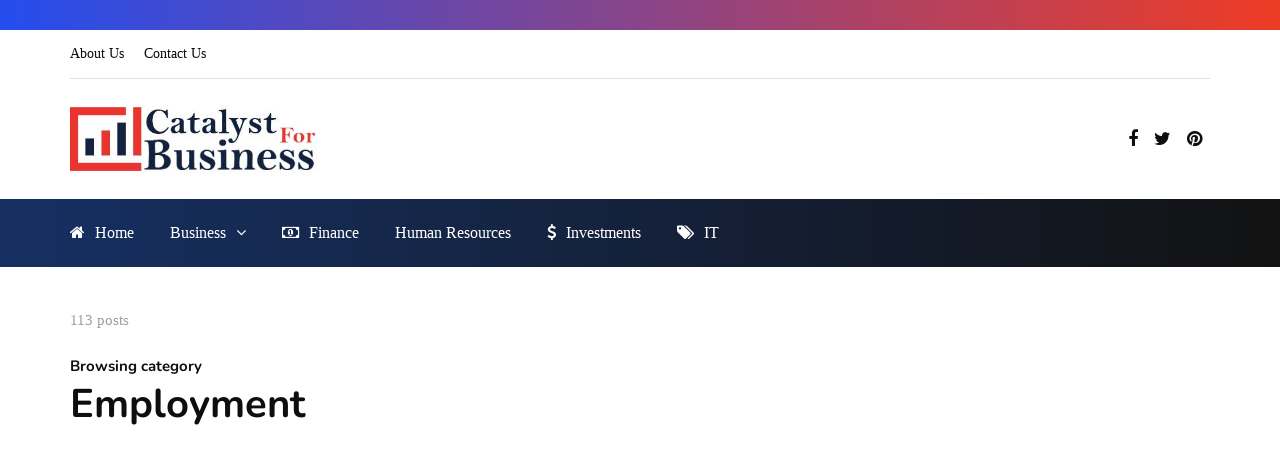

--- FILE ---
content_type: text/html; charset=UTF-8
request_url: https://catalystforbusiness.com/category/human-resources/employment/page/10/
body_size: 22711
content:
<!DOCTYPE html><html lang="en-US"><head><script data-no-optimize="1">var litespeed_docref=sessionStorage.getItem("litespeed_docref");litespeed_docref&&(Object.defineProperty(document,"referrer",{get:function(){return litespeed_docref}}),sessionStorage.removeItem("litespeed_docref"));</script> <meta name="viewport" content="width=device-width, initial-scale=1.0" /><meta charset="UTF-8" /><link rel="profile" href="https://gmpg.org/xfn/11" /><link rel="pingback" href="https://catalystforbusiness.com/xmlrpc.php" /><meta name='robots' content='index, follow, max-image-preview:large, max-snippet:-1, max-video-preview:-1' /><title>Employment Category &#8211; Page 10 of 12 &#8211; Catalyst For Business</title><link rel="canonical" href="https://catalystforbusiness.com/category/human-resources/employment/page/10/" /><link rel="prev" href="https://catalystforbusiness.com/category/human-resources/employment/page/9/" /><link rel="next" href="https://catalystforbusiness.com/category/human-resources/employment/page/11/" /><meta property="og:locale" content="en_US" /><meta property="og:type" content="article" /><meta property="og:title" content="Employment Category &#8211; Page 10 of 12 &#8211; Catalyst For Business" /><meta property="og:url" content="https://catalystforbusiness.com/category/human-resources/employment/" /><meta property="og:site_name" content="Catalyst For Business" /><meta name="twitter:card" content="summary_large_image" /><meta name="twitter:site" content="@itsbusinessblog" /> <script type="application/ld+json" class="yoast-schema-graph">{"@context":"https://schema.org","@graph":[{"@type":"CollectionPage","@id":"https://catalystforbusiness.com/category/human-resources/employment/","url":"https://catalystforbusiness.com/category/human-resources/employment/page/10/","name":"Employment Category &#8211; Page 10 of 12 &#8211; Catalyst For Business","isPartOf":{"@id":"https://catalystforbusiness.com/#website"},"primaryImageOfPage":{"@id":"https://catalystforbusiness.com/category/human-resources/employment/page/10/#primaryimage"},"image":{"@id":"https://catalystforbusiness.com/category/human-resources/employment/page/10/#primaryimage"},"thumbnailUrl":"https://catalystforbusiness.com/wp-content/uploads/2017/12/Employee-Happiness.jpg","breadcrumb":{"@id":"https://catalystforbusiness.com/category/human-resources/employment/page/10/#breadcrumb"},"inLanguage":"en-US"},{"@type":"ImageObject","inLanguage":"en-US","@id":"https://catalystforbusiness.com/category/human-resources/employment/page/10/#primaryimage","url":"https://catalystforbusiness.com/wp-content/uploads/2017/12/Employee-Happiness.jpg","contentUrl":"https://catalystforbusiness.com/wp-content/uploads/2017/12/Employee-Happiness.jpg","width":1024,"height":768,"caption":"Shutterstock Licensed Photo - By tynyuk"},{"@type":"BreadcrumbList","@id":"https://catalystforbusiness.com/category/human-resources/employment/page/10/#breadcrumb","itemListElement":[{"@type":"ListItem","position":1,"name":"Home","item":"https://catalystforbusiness.com/"},{"@type":"ListItem","position":2,"name":"Human Resources","item":"https://catalystforbusiness.com/category/human-resources/"},{"@type":"ListItem","position":3,"name":"Employment"}]},{"@type":"WebSite","@id":"https://catalystforbusiness.com/#website","url":"https://catalystforbusiness.com/","name":"Catalyst For Business","description":"A blog geared for business and financial opinions from the experts","publisher":{"@id":"https://catalystforbusiness.com/#organization"},"potentialAction":[{"@type":"SearchAction","target":{"@type":"EntryPoint","urlTemplate":"https://catalystforbusiness.com/?s={search_term_string}"},"query-input":{"@type":"PropertyValueSpecification","valueRequired":true,"valueName":"search_term_string"}}],"inLanguage":"en-US"},{"@type":"Organization","@id":"https://catalystforbusiness.com/#organization","name":"Catalyst For Business","url":"https://catalystforbusiness.com/","logo":{"@type":"ImageObject","inLanguage":"en-US","@id":"https://catalystforbusiness.com/#/schema/logo/image/","url":"https://catalystforbusiness.com/wp-content/uploads/2016/05/C4B-Logos.png","contentUrl":"https://catalystforbusiness.com/wp-content/uploads/2016/05/C4B-Logos.png","width":420,"height":189,"caption":"Catalyst For Business"},"image":{"@id":"https://catalystforbusiness.com/#/schema/logo/image/"},"sameAs":["https://www.facebook.com/itsbusinessblog","https://x.com/itsbusinessblog","https://www.linkedin.com/in/ryankh","https://www.pinterest.com/ryankhgb/"]}]}</script> <link rel="alternate" type="application/rss+xml" title="Catalyst For Business &raquo; Feed" href="https://catalystforbusiness.com/feed/" /><link rel="alternate" type="application/rss+xml" title="Catalyst For Business &raquo; Comments Feed" href="https://catalystforbusiness.com/comments/feed/" /><link rel="alternate" type="application/rss+xml" title="Catalyst For Business &raquo; Employment Category Feed" href="https://catalystforbusiness.com/category/human-resources/employment/feed/" />
<script id="catal-ready" type="litespeed/javascript">window.advanced_ads_ready=function(e,a){a=a||"complete";var d=function(e){return"interactive"===a?"loading"!==e:"complete"===e};d(document.readyState)?e():document.addEventListener("readystatechange",(function(a){d(a.target.readyState)&&e()}),{once:"interactive"===a})},window.advanced_ads_ready_queue=window.advanced_ads_ready_queue||[]</script> <style id='wp-img-auto-sizes-contain-inline-css'>img:is([sizes=auto i],[sizes^="auto," i]){contain-intrinsic-size:3000px 1500px}
/*# sourceURL=wp-img-auto-sizes-contain-inline-css */</style><style id="litespeed-ccss">.lrm-user-modal{position:fixed;top:0;left:0;width:100%;height:100%;background:rgba(52,54,66,.9);z-index:999999;overflow-y:auto;visibility:hidden;opacity:0}ul.lrm-switcher{list-style:none!important;list-style-type:none!important;padding:0!important;margin:0!important}.lrm-user-modal-container-inner{background:#fff}.lrm-user-modal-container{position:relative;width:98%;max-width:540px;margin:3em auto 4em;-webkit-transform:translateY(-30px);-moz-transform:translateY(-30px);-ms-transform:translateY(-30px);-o-transform:translateY(-30px);transform:translateY(-30px)}@media only screen and (min-width:600px){.lrm-user-modal-container{width:90%}}.lrm-user-modal-container .lrm-switcher:after{content:"";display:table;clear:both}.lrm-user-modal-container ul.lrm-switcher li{text-align:center;margin:0!important;padding:0!important;list-style-type:none!important}.lrm-user-modal-container .lrm-switcher a{display:block!important;width:100%;height:50px;line-height:50px;text-decoration:none!important;box-shadow:none!important;border:none!important}@media only screen and (min-width:600px){.lrm-user-modal-container .lrm-switcher a{height:70px;line-height:70px}}.lrm-switch-to-link:before{line-height:1;content:"";display:inline-block;overflow:hidden;vertical-align:middle;margin-right:3px;height:24px}.lrm-form{padding:.5em 0 0!important;margin:0}.lrm-form .fieldset{position:relative;margin:1.4em 0;padding:0!important;clear:both}.lrm-form .lrm-fieldset-wrap,.lrm-form .fieldset--default{padding:0 1.4em!important}.lrm-form label{font-size:14px}.lrm-form label.image-replace{display:inline-block;position:absolute;left:15px;top:50%;bottom:auto;-webkit-transform:translateY(-50%);-moz-transform:translateY(-50%);-ms-transform:translateY(-50%);-o-transform:translateY(-50%);transform:translateY(-50%);height:21px;width:22px;overflow:hidden;color:#d2d8d8;white-space:nowrap;text-shadow:none;background-repeat:no-repeat;background-position:50% 0;padding:0!important}.lrm-font-svg .lrm-form label.image-replace{height:20px;color:transparent}.lrm-form input{margin:0;padding:0;font-size:16px;font-weight:300;height:auto!important}.lrm-form input.full-width,.lrm-form button.full-width{width:100%!important;box-sizing:border-box}.lrm-form input.has-padding,.lrm-form button.has-padding{padding:12px 20px 12px 50px}.lrm-form input.has-border{-webkit-appearance:none;-moz-appearance:none;-ms-appearance:none;-o-appearance:none;appearance:none}.lrm-form input[type=password]{padding-right:65px}.lrm-form button[type=submit]{background:#2f889a;color:#fff;font-weight:700;border:none;-webkit-appearance:none;-moz-appearance:none;-ms-appearance:none;-o-appearance:none;appearance:none;height:auto;border-radius:5px;width:100%!important}.lrm-form button{font-size:16px;padding:8px 5px}.lrm-form button[type=submit]{font-size:20px;padding:16px 5px}.lrm-form .hide-password{display:inline-block;position:absolute;left:15px;top:50%;bottom:auto;-webkit-transform:translateY(-50%);-moz-transform:translateY(-50%);-ms-transform:translateY(-50%);-o-transform:translateY(-50%);transform:translateY(-50%);height:21px;width:22px;overflow:hidden;color:#d2d8d8;white-space:nowrap;text-shadow:none;background-repeat:no-repeat;background-position:50% 0;left:unset;border-left:1px solid #000;font-size:14px;font-size:.875rem;background-position:center;padding:10px 12px;right:5px}.lrm-font-svg .lrm-form .hide-password{height:20px;color:transparent}.lrm-form .lrm-error-message{display:inline-block;position:absolute;left:-5px;bottom:-35px;background:rgba(215,102,102,.9);padding:.8em;z-index:2;color:#fff;font-size:13px;font-size:.8125rem;border-radius:.25em;visibility:hidden;opacity:0}.lrm-form .lrm-error-message:after{content:"";position:absolute;left:22px;bottom:100%;height:0;width:0;border-left:8px solid transparent;border-right:8px solid transparent;border-bottom:8px solid rgba(215,102,102,.9)}.lrm-form-message{padding:.35em 0 .3em .7em;font-size:14px;font-size:16px;line-height:1.4;text-align:left;margin:5px 0 0;border-left:4px solid #6d6d6d}.lrm-form-message:empty{display:none}p.lrm-form-bottom-message{position:absolute;width:100%;left:0;bottom:-32px;text-align:center;font-size:14px;margin:0!important}.lrm-user-modal p.lrm-form-bottom-message a{color:#fff;text-decoration:underline}.lrm-close-form{display:block;position:absolute;width:40px;height:40px;right:0;top:-40px;background:url("/wp-content/plugins/ajax-login-and-registration-modal-popup/assets/img/cd-icon-close.svg") no-repeat center center;text-indent:100%;white-space:nowrap;overflow:hidden;text-align:center}.lrm-signin-section,.lrm-reset-password-section{display:none}.lrm-signin-section.is-selected{display:block}.clearfix:after{display:table;content:"";clear:both}.lrm-integrations{text-align:center}.lrm-integrations{font-size:16px}.lrm-nice-checkbox{position:absolute;z-index:-1;opacity:0;-webkit-appearance:none}.lrm-nice-checkbox__label{position:relative;padding-left:27px;font-size:14px;vertical-align:middle;margin:13px 0 3px;display:block;font-weight:400;line-height:20px}.lrm-nice-checkbox__indicator{position:absolute;top:0;left:0;width:20px;height:20px;background:#e6e6e6}.lrm-nice-checkbox__label .lrm-nice-checkbox__indicator{background:0 0;border:2px solid #e8e8eb;border-radius:3px}.lrm-nice-checkbox__label input:checked~.lrm-nice-checkbox__indicator{background:#0b76ef;border-color:#0b76ef}.lrm-nice-checkbox__indicator:after{position:absolute;display:none;content:""}.lrm-nice-checkbox__label input:checked~.lrm-nice-checkbox__indicator:after{display:block}.lrm-nice-checkbox__label .lrm-nice-checkbox__indicator:after{top:0;left:5px;width:5px;height:11px;transform:rotate(40deg);border:solid #fff;border-width:0 2px 2px 0}[class^=lrm-ficon-],[class*=" lrm-ficon-"]{speak:none;font-style:normal;font-weight:400;font-variant:normal;text-transform:none;line-height:1;-webkit-font-smoothing:antialiased;-moz-osx-font-smoothing:grayscale;display:inline-block}[class^=lrm-ficon-]:before,[class*=" lrm-ficon-"]:before{font-size:20px}[class*=" lrm-ficon-"].lrm-switch-to-link:before{font-size:24px;margin-top:-2px}.lrm-font-svg .lrm-switch-to-link:before{width:22px;vertical-align:text-bottom}.lrm-font-svg .lrm-switch-to--login:before{background:url(/wp-content/plugins/ajax-login-and-registration-modal-popup/assets/img/login.png) no-repeat center center;background-size:100%}.lrm-font-svg .lrm-form label.lrm-email,.lrm-font-svg .lrm-form .lrm-ficon-mail{background-image:url("/wp-content/plugins/ajax-login-and-registration-modal-popup/assets/img/cd-icon-email.svg")}.lrm-font-svg .lrm-form label.lrm-password,.lrm-font-svg .lrm-form .lrm-ficon-key{background-image:url("/wp-content/plugins/ajax-login-and-registration-modal-popup/assets/img/cd-icon-password.svg")}.lrm-font-svg .lrm-form .hide-password,.lrm-font-svg .lrm-form .lrm-ficon-eye{padding:20px 21px;background-size:24px;text-indent:-300px;background-image:url("/wp-content/plugins/ajax-login-and-registration-modal-popup/assets/img/iconmonstr-eye-4.svg")}.lrm-user-modal-container-inner{border-radius:.25em;overflow:hidden}.lrm-user-modal-container{x-border-radius:.25em}.lrm-user-modal-container .lrm-switcher a{background:#d2d8d8;color:#809191}.lrm-user-modal-container .lrm-switcher.-is-login-only li a{border-radius:.25em .25em 0 0}.lrm-form input.has-border{border:1px solid #d2d8d8}.lrm-form button,.lrm-form button[type=submit]{background:#2f889a;color:#fff}.lrm-form .hide-password{border-color:#d2d8d8;color:#343642}.lrm-user-modal-container input[type=password],.lrm-user-modal-container input[type=text]{background-color:#f7f7f7;color:#000;font-weight:300;box-shadow:none;border-radius:.25em}ul{box-sizing:border-box}:root{--wp--preset--font-size--normal:16px;--wp--preset--font-size--huge:42px}body{--wp--preset--color--black:#000;--wp--preset--color--cyan-bluish-gray:#abb8c3;--wp--preset--color--white:#fff;--wp--preset--color--pale-pink:#f78da7;--wp--preset--color--vivid-red:#cf2e2e;--wp--preset--color--luminous-vivid-orange:#ff6900;--wp--preset--color--luminous-vivid-amber:#fcb900;--wp--preset--color--light-green-cyan:#7bdcb5;--wp--preset--color--vivid-green-cyan:#00d084;--wp--preset--color--pale-cyan-blue:#8ed1fc;--wp--preset--color--vivid-cyan-blue:#0693e3;--wp--preset--color--vivid-purple:#9b51e0;--wp--preset--gradient--vivid-cyan-blue-to-vivid-purple:linear-gradient(135deg,rgba(6,147,227,1) 0%,#9b51e0 100%);--wp--preset--gradient--light-green-cyan-to-vivid-green-cyan:linear-gradient(135deg,#7adcb4 0%,#00d082 100%);--wp--preset--gradient--luminous-vivid-amber-to-luminous-vivid-orange:linear-gradient(135deg,rgba(252,185,0,1) 0%,rgba(255,105,0,1) 100%);--wp--preset--gradient--luminous-vivid-orange-to-vivid-red:linear-gradient(135deg,rgba(255,105,0,1) 0%,#cf2e2e 100%);--wp--preset--gradient--very-light-gray-to-cyan-bluish-gray:linear-gradient(135deg,#eee 0%,#a9b8c3 100%);--wp--preset--gradient--cool-to-warm-spectrum:linear-gradient(135deg,#4aeadc 0%,#9778d1 20%,#cf2aba 40%,#ee2c82 60%,#fb6962 80%,#fef84c 100%);--wp--preset--gradient--blush-light-purple:linear-gradient(135deg,#ffceec 0%,#9896f0 100%);--wp--preset--gradient--blush-bordeaux:linear-gradient(135deg,#fecda5 0%,#fe2d2d 50%,#6b003e 100%);--wp--preset--gradient--luminous-dusk:linear-gradient(135deg,#ffcb70 0%,#c751c0 50%,#4158d0 100%);--wp--preset--gradient--pale-ocean:linear-gradient(135deg,#fff5cb 0%,#b6e3d4 50%,#33a7b5 100%);--wp--preset--gradient--electric-grass:linear-gradient(135deg,#caf880 0%,#71ce7e 100%);--wp--preset--gradient--midnight:linear-gradient(135deg,#020381 0%,#2874fc 100%);--wp--preset--duotone--dark-grayscale:url('#wp-duotone-dark-grayscale');--wp--preset--duotone--grayscale:url('#wp-duotone-grayscale');--wp--preset--duotone--purple-yellow:url('#wp-duotone-purple-yellow');--wp--preset--duotone--blue-red:url('#wp-duotone-blue-red');--wp--preset--duotone--midnight:url('#wp-duotone-midnight');--wp--preset--duotone--magenta-yellow:url('#wp-duotone-magenta-yellow');--wp--preset--duotone--purple-green:url('#wp-duotone-purple-green');--wp--preset--duotone--blue-orange:url('#wp-duotone-blue-orange');--wp--preset--font-size--small:13px;--wp--preset--font-size--medium:20px;--wp--preset--font-size--large:36px;--wp--preset--font-size--x-large:42px;--wp--preset--spacing--20:.44rem;--wp--preset--spacing--30:.67rem;--wp--preset--spacing--40:1rem;--wp--preset--spacing--50:1.5rem;--wp--preset--spacing--60:2.25rem;--wp--preset--spacing--70:3.38rem;--wp--preset--spacing--80:5.06rem}.wp-pagenavi span{text-decoration:none;border:1px solid #bfbfbf;padding:3px 5px;margin:2px}html{font-family:sans-serif;-webkit-text-size-adjust:100%;-ms-text-size-adjust:100%}body{margin:0}article,header{display:block}a{background:0 0}h1{margin:.67em 0;font-size:2em}img{border:0}svg:not(:root){overflow:hidden}button,input{margin:0;font:inherit;color:inherit}button{overflow:visible}button{text-transform:none}button{-webkit-appearance:button}button::-moz-focus-inner,input::-moz-focus-inner{padding:0;border:0}input{line-height:normal}input[type=checkbox]{box-sizing:border-box;padding:0}*{-webkit-box-sizing:border-box;-moz-box-sizing:border-box;box-sizing:border-box}*:before,*:after{-webkit-box-sizing:border-box;-moz-box-sizing:border-box;box-sizing:border-box}html{font-size:62.5%}body{font-family:"Helvetica Neue",Helvetica,Arial,sans-serif;font-size:14px;line-height:1.42857143;color:#333;background-color:#fff}input,button{font-family:inherit;font-size:inherit;line-height:inherit}a{color:#428bca;text-decoration:none}img{vertical-align:middle}h1,h2,h3{font-family:inherit;font-weight:500;line-height:1.1;color:inherit}h1,h2,h3{margin-top:20px;margin-bottom:10px}h1{font-size:36px}h2{font-size:30px}h3{font-size:24px}p{margin:0 0 10px}ul{margin-top:0;margin-bottom:10px}ul ul{margin-bottom:0}.container{padding-right:15px;padding-left:15px;margin-right:auto;margin-left:auto}@media (min-width:768px){.container{width:750px}}@media (min-width:992px){.container{width:970px}}@media (min-width:1200px){.container{width:1170px}}.container-fluid{padding-right:15px;padding-left:15px;margin-right:auto;margin-left:auto}.row{margin-right:-15px;margin-left:-15px}.col-md-4,.col-md-8,.col-md-12{position:relative;min-height:1px;padding-right:15px;padding-left:15px}@media (min-width:992px){.col-md-4,.col-md-8,.col-md-12{float:left}.col-md-12{width:100%}.col-md-8{width:66.66666667%}.col-md-4{width:33.33333333%}}label{display:inline-block;margin-bottom:5px;font-weight:700}input[type=checkbox]{margin:4px 0 0;margin-top:1px ;line-height:normal}.btn{display:inline-block;padding:6px 12px;margin-bottom:0;font-size:14px;font-weight:400;line-height:1.42857143;text-align:center;white-space:nowrap;vertical-align:middle;background-image:none;border:1px solid transparent;border-radius:4px}.collapse{display:none}.nav{padding-left:0;margin-bottom:0;list-style:none}.nav>li{position:relative;display:block}.nav>li>a{position:relative;display:block;padding:10px 15px}.navbar{position:relative;min-height:50px;margin-bottom:20px;border:1px solid transparent}@media (min-width:768px){.navbar{border-radius:4px}}.navbar-collapse{max-height:340px;padding-right:15px;padding-left:15px;overflow-x:visible;-webkit-overflow-scrolling:touch;border-top:1px solid transparent;box-shadow:inset 0 1px 0 rgba(255,255,255,.1)}@media (min-width:768px){.navbar-collapse{width:auto;border-top:0;box-shadow:none}.navbar-collapse.collapse{display:block!important;height:auto!important;padding-bottom:0;overflow:visible!important}}.navbar-toggle{position:relative;float:right;padding:9px 10px;margin-top:8px;margin-right:15px;margin-bottom:8px;background-color:transparent;background-image:none;border:1px solid transparent;border-radius:4px}@media (min-width:768px){.navbar-toggle{display:none}}.navbar-default{background-color:#f8f8f8;border-color:#e7e7e7}.navbar-default .navbar-toggle{border-color:#ddd}.navbar-default .navbar-collapse{border-color:#e7e7e7}.clearfix:before,.clearfix:after,.container:before,.container:after,.container-fluid:before,.container-fluid:after,.row:before,.row:after,.nav:before,.nav:after,.navbar:before,.navbar:after,.navbar-collapse:before,.navbar-collapse:after{display:table;content:" "}.clearfix:after,.container:after,.container-fluid:after,.row:after,.nav:after,.navbar:after,.navbar-collapse:after{clear:both}@-ms-viewport{width:device-width}:root{--color-body-bg:#fff;--color-body-text:#333;--color-theme:#2568ef;--color-theme-alt:#f36;--color-green:#32ad38;--color-red:#d33;--color-button:#121212;--color-button-hover:#48494b;--color-mainmenu-link:#000;--color-mainmenu-link-hover:#2568ef;--color-mainmenu-dark-bg:#121212;--color-mainmenu-dark-bg-grad:#121212;--color-mainmenu-submenu-bg:#fff;--color-mainmenu-submenu-link:#000;--color-mainmenu-submenu-link-hover:#2568ef;--color-bg-topmenu:#f5f5f5;--color-bg-topmenu-dark-bg:#121212;--color-bg-footer:#1c1d1e;--color-bg-footer-dark:#3c3d41;--color-reading-progress-bar:#000;--color-black:#0f0e0e;--color-grey:#9f9f9f;--color-bg-grey:#f5f5f5;--color-bg-darkgrey:#c5c5c5;--color-bg-dark:#13181c;--color-border-grey:#e0dede;--color-border-darkgrey:#d9d9d9;--color-box-shadow:rgba(0,0,0,.05);--box-shadow:0 0 1px var(--color-box-shadow),0 0 3px var(--color-box-shadow),0 2px 8px var(--color-box-shadow);--fontsize-post-title-extrasmall:16px;--fontsize-post-title-small:18px;--fontsize-post-title-regular:22px;--fontsize-post-title-large:30px;--fontsize-post-title-gigant:36px;--fontsize-block-title:30px;--margin-overlaypost-mobile:30px;--margin-overlaypost-regular:50px;--margin-themeblock-wrapper:60px;--margin-themeblock-wrapper-start:40px;--margin-themeblock-wrapper-end:20px;--size-image-folded-corner:45px;--size-image-folded-corner-small:40px;--size-post-image-badge:38px}body{font-family:Arial,sans-serif;background:var(--color-body-bg);color:var(--color-body-text);font-size:15px;line-height:1.75;margin-top:0!important}p{margin-bottom:25px}a{color:var(--color-theme);text-decoration:underline}h1,h2,h3{margin-top:0;margin-bottom:28px;font-weight:700;line-height:1.25;color:var(--color-black);-webkit-font-smoothing:antialiased;-moz-osx-font-smoothing:grayscale}h1{font-size:36px}h2{font-size:24px}h3{font-size:21px}label{margin-bottom:10px}input[type=text],input[type=password]{box-shadow:none}input[type=checkbox]{margin:0}input{border:1px solid var(--color-border-grey);background-color:#fff;padding:8px 20px;color:var(--color-black);vertical-align:middle;box-shadow:none;line-height:26px;border-radius:0}input:-moz-placeholder,input:-ms-input-placeholder,input::-webkit-input-placeholder{color:#989898;font-size:13px}.btn{padding:13px 30px;line-height:1;background:var(--color-button);border:1px solid var(--color-button);color:#fff;text-align:left;text-shadow:none;text-decoration:none;vertical-align:middle;filter:none;box-shadow:none;text-align:center;font-size:16px;border-radius:0;outline:none!important}header{background:#fff;background-repeat:no-repeat;background-position:top center}header .col-md-12{padding:0;display:flex;height:200px;align-items:center}header .logo{display:inline-block}header .light-logo{display:none}header .header-left{text-align:left;padding-left:15px;padding-right:30px;flex-shrink:0;flex-grow:0}header .header-center{text-align:center;flex-grow:1;position:static}header .header-right{padding-right:15px;flex-shrink:0;flex-grow:0;position:relative;text-align:right}header .social-icons-wrapper{display:inline-block;margin-left:30px}header[class*=header-layout-menu-below-header]{margin-bottom:20px}header[class*=header-layout-menu-below-header-left] .nav>li:first-child>a{padding-left:0}header[class*=header-layout-menu-below-header-left] .header-left,header[class*=header-layout-menu-below-header-left] .header-right{width:30%;flex-grow:0}header[class*=header-layout-menu-below-header-left] .header-center{flex-grow:1}header:not(.fixed)[class*=-border] .mainmenu .navbar{border-top:1px solid var(--color-border-grey)}header[class*=-fullwidth] .navbar .container{padding-left:15px;padding-right:15px}header[class*=-fullwidth] .navbar{margin-left:-15px;margin-right:-15px}header[class*=-fullwidth] .mainmenu .navbar-collapse{flex-grow:0}header[class*=-fullwidth] .mainmenu.mainmenu-left .navbar-collapse,.mainmenu.mainmenu-left .navbar-collapse{flex-grow:1}header:not(.fixed)[class*=header-layout-menu-below-header] .mainmenu.mainmenu-dark .navbar{background:var(--color-mainmenu-dark-bg);background:linear-gradient(90deg,var(--color-mainmenu-dark-bg) 0%,var(--color-mainmenu-dark-bg-grad) 100%);margin-bottom:20px}header[class*=-border] .mainmenu.mainmenu-dark .navbar{border:none}.header-topline-wrapper{background:var(--color-black)}.header-topline-wrapper .header-topline{padding-top:15px;padding-bottom:15px;color:#fff;display:flex;align-items:center}.header-topline-wrapper .header-topline .header-topline-content{flex-grow:1;font-size:15px;text-align:center}.header-menu-bg{font-weight:500;z-index:10001;width:100%;background:var(--color-bg-topmenu)}.header-menu-bg .header-menu .col-md-12>div,.header-menu-bg .header-menu .col-md-12>div+div{border-bottom:1px solid var(--color-border-grey)}.header-menu{overflow:visible;font-size:14px}.header-menu .container .row .col-md-12{display:flex}.header-menu .topmenu-custom-content{padding-left:20px;flex-grow:0!important;display:flex;align-items:center;color:var(--color-black)}.header-menu-bg .header-menu .col-md-12>div+div{flex-grow:1;z-index:100000}.header-menu ul{margin:0;padding:0}.header-menu li{position:relative;display:block;float:left}.header-menu .menu-top-menu-container-toggle+div[class*=-container]:after{content:" ";display:block;clear:both}.header-menu li a{color:var(--color-black);display:block;padding-right:10px;padding-left:10px;padding-top:8px;padding-bottom:8px;text-decoration:none}.header-menu ul.links>li:not(.pull-right):first-child>a{padding-left:0}.header-menu .menu-top-menu-container-toggle{float:left;display:none;color:var(--color-black);padding:22px;padding-left:0;font-weight:400;font-size:14px;align-items:center}.navbar{border-radius:0;border:none;margin:0;position:static}.navbar .navbar-inner .container{padding:0}.nav>li.menu-item-has-children>a:after{display:inline-block;font-family:"fontawesome";content:"";font-style:normal;font-weight:400;margin-left:10px;margin-right:0;margin-top:-1px}.navbar .nav>li{content:" ";display:block}.nav>li{padding-top:20px;padding-bottom:20px;position:relative;float:left}.nav>li>a{color:var(--color-mainmenu-link);display:block;padding:13px 18px;margin-left:0;margin-right:0;text-decoration:none;background:0 0}.navbar .nav li.menu-item>a>i.fa{margin-right:10px;font-weight:400}.navbar{background:0 0;min-height:0}.navbar-collapse{padding:0;max-height:inherit;clear:both;position:relative;box-shadow:none}.navbar .nav ul{list-style:none;line-height:1.2}.navbar .navbar-toggle{text-transform:uppercase;display:none;position:relative;float:none;left:50%;transform:translateX(-50%)}.nav .sub-menu{display:none;position:absolute;margin:0;text-align:left;z-index:10000;padding:0}.nav>li .sub-menu{margin-top:0;background:var(--color-mainmenu-submenu-bg);border:1px solid var(--color-mainmenu-submenu-bg);box-shadow:var(--box-shadow);padding:15px 0}.nav>li>.sub-menu{margin-top:0}.navbar .nav .sub-menu li{float:none;position:relative}.navbar-default .navbar-collapse{border:none}.navbar{position:relative}.navbar .container{padding-left:15px;padding-right:15px;position:relative}.navbar{margin-left:0;min-height:0}.mainmenu-mobile-toggle{display:inline-block;font-size:18px;color:var(--color-black);margin-right:20px;display:none}.mainmenu-mobile-toggle i{border:1px solid var(--color-border-grey);padding:8px;text-align:center}.mainmenu .navbar-center-wrapper{width:100%;display:flex;margin-left:0;margin-right:0;padding-top:0;padding-bottom:0}.mainmenu .nav{margin:0;padding-left:0;padding-right:0}.mainmenu.mainmenu-left .navbar-center-wrapper{justify-content:left}.mainmenu .nav>li>a{font-size:16px;line-height:18px}.blog-post-reading-progress{border-bottom:4px solid var(--color-reading-progress-bar);display:block;top:0;position:fixed;width:0;z-index:100000}.page-item-title-single .page-title{font-size:40px;color:var(--color-black);max-width:70%}.page-item-title-archive .page-description{margin-bottom:5px;color:var(--color-black);font-weight:400!important}.page-item-title-archive .category-posts-count{color:var(--color-grey);margin-bottom:20px;position:relative;display:inline-block}.page-item-title-archive .page-title{margin-bottom:10px}.page-item-title-single{padding-top:0;padding-bottom:0;margin-bottom:40px;text-align:left}.container-page-item-title{padding:0;background-size:cover;background-position:center center}.container-page-item-title .page-item-title-archive .page-description{margin-bottom:0}.container-page-item-title .row{margin:0}.container-page-item-title .col-md-12{padding:0}.container-page-item-title.container .container{padding:0;width:100%}.content-block .page-container{margin-top:45px}.content-block .page-container>.row>.col-md-8{margin-bottom:60px}header+.content-block .page-container{margin-top:0}.sidebar.sidebar-right #main-sidebar{padding-left:30px}.sidebar{margin-top:0;margin-bottom:60px}.content-block .sidebar{position:relative;margin-top:0}.blog-enable-sticky-sidebar .content-block .sidebar{position:sticky!important;position:-webkit-sticky;position:-moz-sticky;position:-ms-sticky;position:-o-sticky;top:40px}.sidebar ul{list-style:none;margin:0;padding:0}.sidebar ul>li.widget{margin-bottom:40px}.sidebar .widget{padding:0;overflow:hidden;border-radius:0}.sidebar .widgettitle{color:var(--color-black);font-size:22px;margin-bottom:30px;margin-top:0;display:block;text-align:left;border-bottom:1px solid var(--color-border-grey);padding-bottom:20px}.sidebar .widget ul>li{padding-top:5px;padding-bottom:5px}.sidebar .widget ul>li:first-child{padding-top:0}.sidebar .widget ul>li:last-child{border-bottom:none;padding-bottom:0}.sidebar .widget a{text-decoration:none}.sidebar .widget.widget_inhype_list_entries li{padding:0;padding-top:0!important;padding-bottom:0!important}.sidebar .widget.widget_inhype_list_entries li:last-child .inhype-post{margin-bottom:0!important}.sidebar .widget.widget_inhype_list_entries li .inhype-post{margin-bottom:30px}.sidebar .widget.widget_inhype_list_entries li .inhype-post .post-title{font-size:var(--fontsize-post-title-extrasmall)}.sidebar .widget.widget_inhype_list_entries li .inhype-post.inhype-shortline-post{margin-bottom:20px}.sidebar .widget.widget_inhype_list_entries li .inhype-post.inhype-shortline-post .post-title{margin-bottom:8px}.sidebar .widget.widget_inhype_list_entries ul.template-shortline-inside li.template-shortline .inhype-post-image-wrapper .inhype-post-image:after{width:var(--size-image-folded-corner-small);height:var(--size-image-folded-corner-small);bottom:calc(-1*var(--size-image-folded-corner-small));right:calc(-1*var(--size-image-folded-corner-small));border-left-width:var(--size-image-folded-corner-small);border-bottom-width:var(--size-image-folded-corner-small)}.sidebar .widget.widget_inhype_categories .inhype-image-wrapper{display:block;width:100%;padding:0;margin-bottom:8px;background-color:transparent;position:relative;overflow:hidden;background-clip:padding-box;color:#fff;font-weight:700}.sidebar .widget.widget_inhype_categories .post-categories-image{background-color:var(--color-theme);background-size:cover;background-position:center center;width:100%;height:100%;position:absolute}.sidebar .widget.widget_inhype_categories .post-categories-bg{position:absolute;top:0;right:0;bottom:0;left:0;opacity:0;-webkit-mask-image:none!important}.sidebar .widget.widget_inhype_categories .post-categories-counter{font-weight:400;color:#fff;margin-left:10px;padding:0 15px;font-size:14px;align-self:center;position:relative;z-index:100;flex-shrink:0}.sidebar .widget.widget_inhype_categories .post-categories-overlay{position:relative;width:100%;height:100%;padding:12px 20px;display:flex;z-index:10}.sidebar .widget.widget_inhype_categories .post-categories{flex-grow:1;margin-bottom:0}.sidebar .widget.widget_inhype_categories .post-categories .post-category{display:flex;align-items:center;font-weight:400;text-decoration:none;padding:1px 15px 1px 10px;background-color:#fff;color:var(--color-black)}.inhype-block.blog-post .inhype-post{margin-bottom:0}.inhype-block.blog-post{margin-bottom:50px;width:100%}.blog-posts-list.inhype-blog-col-mixed-1{display:flex;flex-flow:row wrap}.blog-posts-list.inhype-blog-col-mixed-1 .blog-post{width:50%;padding-left:15px;padding-right:15px}.blog-posts-list.inhype-blog-col-mixed-1 .blog-post:nth-child(5n+1){width:100%;padding-left:0;padding-right:0}.blog-posts-list.blog-layout-mixed-overlays .blog-post{margin-bottom:30px}.blog-posts-list.inhype-blog-col-mixed-1 .inhype-block.blog-post .inhype-post{width:100%}.inhype-post .inhype-post-image-wrapper{background-color:var(--color-bg-grey);position:relative;margin-bottom:30px;overflow:hidden;display:block}.inhype-post .inhype-post-image{background-repeat:no-repeat;background-position:center center;background-size:cover}.inhype-post .inhype-post-image-wrapper{position:relative;padding-bottom:64.8648%}.inhype-post .inhype-post-image-wrapper .inhype-post-image{width:100%;height:100%;position:absolute;left:0}.inhype-post .inhype-post-details{padding:0;margin-left:0;margin-right:0;margin-top:0;position:relative;text-align:left;width:100%}.inhype-post .post-title{font-size:var(--fontsize-post-title-regular);display:block;color:var(--color-black);margin-top:0;margin-bottom:5px;word-wrap:break-word}.inhype-post .post-title a{color:var(--color-black)}.inhype-post .post-categories{position:relative;font-size:14px;margin-bottom:10px;font-weight:700;text-transform:lowercase;display:flex;flex-wrap:wrap;align-items:center}.inhype-post .post-categories .cat-dot{display:inline-block;width:14px;height:14px;position:relative;border-radius:100%;margin-right:10px;background-color:var(--color-theme);flex-shrink:0}.inhype-post .post-date{display:inline-block;color:var(--color-grey);font-size:12px;font-weight:500;margin-bottom:5px}.inhype-post a{text-decoration:none}.inhype-block .inhype-post{margin-bottom:40px}.inhype-shortline-post.inhype-post{display:flex}.inhype-shortline-post.inhype-post .inhype-post-image-wrapper{padding-bottom:0;margin-bottom:0;margin-right:30px;flex-shrink:0;flex-grow:0;align-self:flex-start;width:110px;height:90px}.inhype-shortline-post.inhype-post .post-title{font-size:var(--fontsize-post-title-small)}.inhype-overlay-post.inhype-post .inhype-post-image{height:100%;position:absolute;top:0;bottom:0;left:0;right:0}.inhype-overlay-post.inhype-post .inhype-post-details{position:relative;height:100%;padding:30px;background-color:rgba(0,0,0,.4);min-height:445px;text-align:left}.inhype-overlay-post.inhype-post .inhype-post-wrapper-inner{position:relative;height:100%;overflow:hidden;background-color:var(--color-bg-grey)}.inhype-overlay-post.inhype-overlay-short-post .inhype-post-details{text-align:left}.social-icons-wrapper a{text-align:center;display:inline-block;font-size:18px;margin-right:8px;margin-left:8px;color:var(--color-black)}.navigation-paging .wp-pagenavi span.pages{display:none}.blog-enable-images-animations .inhype-post-image-wrapper .inhype-post-image:before{-webkit-mask-image:-webkit-radial-gradient(#fff,#000);content:" ";width:100%;height:100%;display:block;opacity:0;background:#000}.blog-enable-images-animations .inhype-post-image-wrapper .inhype-post-image{-webkit-mask-image:-webkit-radial-gradient(#fff,#000)}.blog-enable-images-animations .inhype-post-image-wrapper .inhype-post-image:after{content:" ";width:var(--size-image-folded-corner);height:var(--size-image-folded-corner);display:block;position:absolute;bottom:calc(-1*var(--size-image-folded-corner));right:calc(-1*var(--size-image-folded-corner));border-left:var(--size-image-folded-corner) solid var(--color-theme-alt);border-bottom:var(--size-image-folded-corner) solid var(--color-body-bg);box-shadow:7px 7px 7px rgba(0,0,0,.3)}.blog-enable-images-animations .sub-menu.sidebar .inhype-post-image-wrapper .inhype-post-image:after{border-bottom-color:var(--color-mainmenu-submenu-bg)}[data-aos]{-webkit-mask-image:-webkit-radial-gradient(#fff,#000)}.blog-style-corners-rounded .nav>li .sub-menu,.blog-style-corners-rounded .mainmenu-mobile-toggle i,.blog-style-corners-rounded .container-page-item-title,.blog-style-corners-rounded .inhype-post .inhype-post-image-wrapper,.blog-style-corners-rounded .inhype-post .inhype-post-wrapper-inner,.blog-style-corners-rounded .inhype-post .inhype-post-image,.sidebar .widget.widget_inhype_categories .inhype-image-wrapper,.sidebar .widget.widget_inhype_categories .post-categories-bg{border-radius:5px}.blog-style-corners-rounded input,.blog-style-corners-rounded .btn{border-radius:5px}.sidebar .widget.widget_inhype_categories .post-categories .post-category{border-radius:30px}.lrm-user-modal-container input[type=password],.lrm-user-modal-container input[type=text]{background:#fff;border-color:var(--color-border-grey);box-shadow:none!important}.lrm-user-modal-container .lrm-switcher a{background:var(--color-bg-grey);color:var(--color-grey)}.lrm-form button,.lrm-form button[type=submit]{background-color:var(--color-theme);font-weight:400;padding:10px 5px}@media (max-width:1200px){.nav>li>a{padding:13px 10px}}@media (max-width:1024px){.mainmenu .nav>li>a{padding-left:10px;padding-right:10px}header .logo-link img{max-width:200px}.social-icons-wrapper a:first-child{margin-left:10px}}@media (max-width:991px){.sidebar.sidebar-right #main-sidebar{padding-left:0}.blog-enable-sticky-sidebar .content-block .sidebar{position:relative!important;top:0!important}header.main-header{margin-top:40px;margin-bottom:40px;background:none!important}header .col-md-12{flex-wrap:wrap;height:auto!important}header .header-left{order:1;padding:0}header .header-right{flex-grow:1;flex-shrink:0;order:2}header .header-center{display:flex;order:3;width:100%;flex-grow:0;flex-shrink:0;text-align:left;align-items:center}header .header-right{padding-right:0}header[class*=header-layout-menu-below-header-left] .header-center{display:block;order:4;margin-top:20px}header[class*=header-layout-menu-below-header-left] .header-left,header[class*=header-layout-menu-below-header-left] .header-right{width:auto;flex-grow:1}header:not(.fixed)[class*=-border] .mainmenu .navbar{border:none}header:not(.fixed)[class*=header-layout-menu-below-header] .mainmenu.mainmenu-dark .navbar{margin-bottom:0}header[class*=-border] .navbar{padding-top:0}header[class*=-fullwidth]>.container-fluid>.row>.container{padding-left:30px;padding-right:30px}.header-menu .menu-top-menu-container-toggle{display:flex}.header-menu .menu-top-menu-container-toggle+div[class*=-container]+.topmenu-custom-content{padding-left:0}.header-menu .menu-top-menu-container-toggle+div[class*=-container]{display:none;position:absolute;width:calc(100% + 30px);margin-left:-15px;z-index:1000;background:#eee;padding-top:10px;padding-bottom:10px;box-shadow:var(--box-shadow)}.header-menu .menu-top-menu-container-toggle+div[class*=-container] li{float:none}.header-menu .menu-top-menu-container-toggle+div[class*=-container] li a{width:100%;padding:6px 15px!important}.header-menu li{float:none!important}.navbar-collapse.collapse{display:none!important}.navbar .navbar-toggle{display:none}.navbar-center-wrapper{border:none;margin-bottom:0}.nav>li{padding-top:0!important;padding-bottom:0!important;display:block;width:100%}.nav>li.menu-item>a{color:#000;text-align:left;margin-left:0;margin-right:0;padding:0;border:none;background:0 0}.nav>li.menu-item-has-children>a:after{margin-top:0;margin-right:0;float:right;content:""}.navbar .nav>li,.nav>li .sub-menu{background:none!important}.navbar .nav>li>a{padding-top:5px;padding-bottom:5px}.nav>li .sub-menu{display:none;opacity:1;visibility:visible}.nav .sub-menu{z-index:0;padding:0;position:relative;margin-left:10px;border:none!important;box-shadow:none!important;margin-top:0!important;margin-left:0;left:0!important}.nav>li>.sub-menu{padding:5px 0}.mainmenu{background:none!important;margin-left:0;margin-right:0;width:100%}.mainmenu .navbar-center-wrapper{display:block}.mainmenu-mobile-toggle{display:inline-block}.mainmenu .nav>li>a{font-size:16px;padding-left:0;padding-right:0}.mainmenu .nav{margin-top:20px;display:block}.mainmenu .container{padding:0}.mainmenu.mainmenu-dark .navbar{background:none!important;padding-bottom:0;margin-bottom:0}}@media (max-width:979px){.header-menu .row{margin-left:0!important;margin-right:0!important}.header-menu .col-md-12{padding:0}.blog-posts-list.inhype-blog-col-mixed-1{display:block}.blog-posts-list.inhype-blog-col-mixed-1 .blog-post{width:100%;padding-left:0;padding-right:0}}@media (max-width:767px){.container-page-item-title.container{margin-left:15px;margin-right:15px}.page-item-title-single{padding-top:0;padding-bottom:0}.page-item-title-single .page-title{max-width:100%;padding-left:0;padding-right:0;font-size:var(--fontsize-post-title-regular)}:root{--margin-themeblock-wrapper-end:0}.page-item-title-single,.sidebar,.sidebar>ul>li,.inhype-block.blog-post,.inhype-block .inhype-post{margin-bottom:40px}}@media (max-width:568px){header .logo-link>img{max-width:100%}header .social-icons-wrapper{display:none}}@media (max-width:400px){header .logo-link img{width:120px!important}}@media (min-width:768px){.container-page-item-title.container{width:720px}}@media (min-width:992px){.container-page-item-title.container{width:940px}}@media (min-width:1200px){.container-page-item-title.container{width:1140px}}@media (min-width:991px){.nav .sub-menu{display:block;margin:0;opacity:0;visibility:hidden}}.fa{display:inline-block;font:normal normal normal 14px/1 FontAwesome;font-size:inherit;text-rendering:auto;-webkit-font-smoothing:antialiased;-moz-osx-font-smoothing:grayscale}.fa-home:before{content:"\f015"}.fa-tags:before{content:"\f02c"}.fa-twitter:before{content:"\f099"}.fa-facebook:before{content:"\f09a"}.fa-bars:before{content:"\f0c9"}.fa-pinterest:before{content:"\f0d2"}.fa-money:before{content:"\f0d6"}.fa-dollar:before{content:"\f155"}[data-aos^=fade][data-aos^=fade]{opacity:0}[data-aos=fade-up]{transform:translate3d(0,100px,0)}.navbar,.navbar-collapse,.navbar .navbar-inner .container{position:static!important}.nav>li.menu-item-multicolumn>.sub-menu>li{width:249px}.nav>li.menu-item-multicolumn>.sub-menu{width:250px;padding-top:15px;padding-bottom:15px}.nav>li.menu-item-multicolumn>.sub-menu.sidebar-inside.megamenu-column-1{padding-bottom:0}.nav>li>.sub-menu.sidebar-inside.megamenu-column-1.sidebar>li.widget{padding-bottom:0}.nav>li.menu-item-multicolumn>.sub-menu.megamenu-column-1{width:250px}.nav>li.menu-item-multicolumn.mgt-menu-fullwidth-inside>.sub-menu.megamenu-column-1>li,.nav>li>.sub-menu.mgt-menu-fullwidth.megamenu-column-1.sidebar>li.widget{width:100%}.nav>li>.sub-menu.sidebar{padding:15px;line-height:1.75}.nav>li>.sub-menu.sidebar h2{margin-top:15px}.nav>li.menu-item-multicolumn>.sub-menu.sidebar h2{margin-top:0}.nav>li>.sub-menu.sidebar>li.widget{width:249px;padding:15px;margin-bottom:15px;border:none}.nav>li>.sub-menu.sidebar>li.widget:last-child{margin-bottom:0}.navbar .navbar-inner .container{position:static}.nav>li.mgt-menu-fullwidth-inside{position:static}.nav>li>.sub-menu.mgt-menu-fullwidth{left:50%;right:auto;position:absolute;transform:translateX(-50%)}.nav>li.menu-item-multicolumn>.sub-menu.sidebar>li.widget{display:block;float:left;overflow:hidden}.nav>li.menu-item-multicolumn>.sub-menu.sidebar>li.widget:last-child{border-right:none}.mainmenu .mgt-menu-fullwidth-inside .megamenu-column-1.sidebar .widget.widget_inhype_list_entries>ul{display:flex;flex-wrap:wrap;margin-left:-15px;margin-right:-15px}.mainmenu .mgt-menu-fullwidth-inside .megamenu-column-1.sidebar .widget.widget_inhype_list_entries>ul>li{padding-left:15px;padding-right:15px;flex-shrink:0;flex-grow:0;width:25%}.mainmenu .mgt-menu-fullwidth-inside .megamenu-column-1.sidebar .widget.widget_inhype_list_entries>ul>li.template-shortline{width:33.33%}.mainmenu .mgt-menu-fullwidth-inside .megamenu-column-1.sidebar .widget.widget_inhype_list_entries li .inhype-post{margin-bottom:30px!important}@media (max-width:1200px){.nav>li.menu-item-multicolumn>.sub-menu a{min-width:0}}@media (max-width:1024px){.nav>li.menu-item-multicolumn.mgt-menu-fullwidth-inside>.sub-menu.megamenu-column-1>li,.nav>li>.sub-menu.mgt-menu-fullwidth.megamenu-column-1.sidebar>li.widget{width:100%}}@media (min-width:992px){.nav>li>.sub-menu.sidebar-inside,.nav>li>.sub-menu.sidebar-inside a,.nav>li>.sub-menu.sidebar-inside .widgettitle{color:var(--color-mainmenu-submenu-link)}}@media (max-width:991px){.nav>li>.sub-menu{z-index:10000}.nav>li.menu-item-multicolumn{position:relative}.nav>li>.sub-menu{width:100%!important;left:0;position:relative!important}.nav>li>.sub-menu.sidebar>li.widget{width:100%}.nav .sub-menu{margin-left:0}.nav>li>.sub-menu>li{width:100%!important}.nav>li>.sub-menu.sidebar>li.widget{width:100%!important;margin:0;padding:0;padding-bottom:20px}.nav>li>.sub-menu.sidebar h2.widgettitle{font-size:18px;margin-top:15px}.nav>li>.sub-menu.sidebar .widget .post-title{font-size:18px}.nav>li>.sub-menu.sidebar{margin:0;padding:0;padding-top:0}.nav>li.menu-item-multicolumn>.sub-menu{padding-top:0;padding-bottom:0}.nav>li>.sub-menu.mgt-menu-fullwidth{transform:none}.nav>li.menu-item-multicolumn>.sub-menu.sidebar>li.widget{float:none}.mainmenu .mgt-menu-fullwidth-inside .megamenu-column-1.sidebar .widget.widget_inhype_list_entries .widgettitle{margin-left:0;margin-right:0}.mainmenu .mgt-menu-fullwidth-inside .megamenu-column-1.sidebar .widget.widget_inhype_list_entries>ul{margin-left:-15px;margin-right:-15px}.mainmenu .mgt-menu-fullwidth-inside .megamenu-column-1.sidebar .widget.widget_inhype_list_entries>ul{margin-top:15px}.mainmenu .mgt-menu-fullwidth-inside .megamenu-column-1.sidebar .widget.widget_inhype_list_entries>h2+ul{margin-top:0}.mainmenu .mgt-menu-fullwidth-inside .megamenu-column-1.sidebar .widget.widget_inhype_list_entries>ul>li,.mainmenu .mgt-menu-fullwidth-inside .megamenu-column-1.sidebar .widget.widget_inhype_list_entries>ul>li.template-shortline{width:50%}}@media (max-width:568px){.mainmenu .mgt-menu-fullwidth-inside .megamenu-column-1.sidebar .widget.widget_inhype_list_entries>ul>li,.mainmenu .mgt-menu-fullwidth-inside .megamenu-column-1.sidebar .widget.widget_inhype_list_entries>ul>li.template-shortline{width:100%}}@media (min-width:768px){.nav>li>.sub-menu.mgt-menu-fullwidth{width:720px!important}}@media (min-width:992px){.nav>li>.sub-menu.mgt-menu-fullwidth{width:940px!important}}@media (min-width:1200px){.nav>li>.sub-menu.mgt-menu-fullwidth{width:1140px!important}}header .col-md-12{height:120px}.navbar .nav>li{padding-top:12px;padding-bottom:12px}.nav>li>.sub-menu{margin-top:12px}.header-menu li a,.header-menu .menu-top-menu-container-toggle{padding-top:12px;padding-bottom:12px}.header-menu .menu-top-menu-container-toggle+div[class*=-container]{top:calc(12px + 12px + 15px)}header .logo-link img{width:250px}.inhype-post .inhype-post-image-wrapper{padding-bottom:64.8648%}.header-topline-wrapper{background-color:#244dee;background:-moz-linear-gradient(left,#244dee 0%,#ee3c24 100%);background:-webkit-linear-gradient(left,#244dee 0%,#ee3c24 100%);background:linear-gradient(to right,#244dee 0%,#ee3c24 100%)}@media (max-width:991px){header .logo{display:inline-block;width:100%;text-align:center;margin-left:-15px}}h1,h2,h3,.sidebar .widget .post-title,.sidebar .widgettitle,.page-item-title-archive .page-description,.sidebar .widget.widget_inhype_categories{font-family:'Nunito';font-weight:700}body{font-family:'Muli';font-size:15px}.btn,.header-menu li.menu-item>a,.header-menu .topmenu-custom-content,.mainmenu li.menu-item>a,.inhype-post .post-categories,.sidebar .widget .post-categories,.sidebar .widget .post-date,.inhype-post .post-date,.header-topline-wrapper .header-topline{font-family:'Muli'}:root{--color-body-bg:#fff;--color-body-text:#828282;--color-theme:#ef3f3e;--color-theme-alt:#ef3f3e;--color-button:#fd4145;--color-button-hover:#48494b;--color-mainmenu-dark-bg:#163063;--color-mainmenu-dark-bg-grad:#121212;--color-mainmenu-link:#fff;--color-mainmenu-link-hover:#fd4145;--color-mainmenu-submenu-bg:#fff;--color-mainmenu-submenu-link:#1a1818;--color-mainmenu-submenu-link-hover:#fd4145;--color-bg-topmenu:#fff;--color-bg-topmenu-dark-bg:#0b1d32;--color-bg-footer:#f2f2f2;--color-bg-footer-dark:#152035;--color-reading-progress-bar:#281f22}body{font-family:Muli;font-size:15px;font-weight:400;color:#000}</style><link rel="preload" data-asynced="1" data-optimized="2" as="style" onload="this.onload=null;this.rel='stylesheet'" href="https://catalystforbusiness.com/wp-content/litespeed/ucss/b2692fd886f1d7e718c66676cb9ae448.css?ver=2d232" /><script data-optimized="1" type="litespeed/javascript" data-src="https://catalystforbusiness.com/wp-content/plugins/litespeed-cache/assets/js/css_async.min.js"></script> <style id='global-styles-inline-css'>:root{--wp--preset--aspect-ratio--square: 1;--wp--preset--aspect-ratio--4-3: 4/3;--wp--preset--aspect-ratio--3-4: 3/4;--wp--preset--aspect-ratio--3-2: 3/2;--wp--preset--aspect-ratio--2-3: 2/3;--wp--preset--aspect-ratio--16-9: 16/9;--wp--preset--aspect-ratio--9-16: 9/16;--wp--preset--color--black: #000000;--wp--preset--color--cyan-bluish-gray: #abb8c3;--wp--preset--color--white: #ffffff;--wp--preset--color--pale-pink: #f78da7;--wp--preset--color--vivid-red: #cf2e2e;--wp--preset--color--luminous-vivid-orange: #ff6900;--wp--preset--color--luminous-vivid-amber: #fcb900;--wp--preset--color--light-green-cyan: #7bdcb5;--wp--preset--color--vivid-green-cyan: #00d084;--wp--preset--color--pale-cyan-blue: #8ed1fc;--wp--preset--color--vivid-cyan-blue: #0693e3;--wp--preset--color--vivid-purple: #9b51e0;--wp--preset--gradient--vivid-cyan-blue-to-vivid-purple: linear-gradient(135deg,rgb(6,147,227) 0%,rgb(155,81,224) 100%);--wp--preset--gradient--light-green-cyan-to-vivid-green-cyan: linear-gradient(135deg,rgb(122,220,180) 0%,rgb(0,208,130) 100%);--wp--preset--gradient--luminous-vivid-amber-to-luminous-vivid-orange: linear-gradient(135deg,rgb(252,185,0) 0%,rgb(255,105,0) 100%);--wp--preset--gradient--luminous-vivid-orange-to-vivid-red: linear-gradient(135deg,rgb(255,105,0) 0%,rgb(207,46,46) 100%);--wp--preset--gradient--very-light-gray-to-cyan-bluish-gray: linear-gradient(135deg,rgb(238,238,238) 0%,rgb(169,184,195) 100%);--wp--preset--gradient--cool-to-warm-spectrum: linear-gradient(135deg,rgb(74,234,220) 0%,rgb(151,120,209) 20%,rgb(207,42,186) 40%,rgb(238,44,130) 60%,rgb(251,105,98) 80%,rgb(254,248,76) 100%);--wp--preset--gradient--blush-light-purple: linear-gradient(135deg,rgb(255,206,236) 0%,rgb(152,150,240) 100%);--wp--preset--gradient--blush-bordeaux: linear-gradient(135deg,rgb(254,205,165) 0%,rgb(254,45,45) 50%,rgb(107,0,62) 100%);--wp--preset--gradient--luminous-dusk: linear-gradient(135deg,rgb(255,203,112) 0%,rgb(199,81,192) 50%,rgb(65,88,208) 100%);--wp--preset--gradient--pale-ocean: linear-gradient(135deg,rgb(255,245,203) 0%,rgb(182,227,212) 50%,rgb(51,167,181) 100%);--wp--preset--gradient--electric-grass: linear-gradient(135deg,rgb(202,248,128) 0%,rgb(113,206,126) 100%);--wp--preset--gradient--midnight: linear-gradient(135deg,rgb(2,3,129) 0%,rgb(40,116,252) 100%);--wp--preset--font-size--small: 13px;--wp--preset--font-size--medium: 20px;--wp--preset--font-size--large: 36px;--wp--preset--font-size--x-large: 42px;--wp--preset--spacing--20: 0.44rem;--wp--preset--spacing--30: 0.67rem;--wp--preset--spacing--40: 1rem;--wp--preset--spacing--50: 1.5rem;--wp--preset--spacing--60: 2.25rem;--wp--preset--spacing--70: 3.38rem;--wp--preset--spacing--80: 5.06rem;--wp--preset--shadow--natural: 6px 6px 9px rgba(0, 0, 0, 0.2);--wp--preset--shadow--deep: 12px 12px 50px rgba(0, 0, 0, 0.4);--wp--preset--shadow--sharp: 6px 6px 0px rgba(0, 0, 0, 0.2);--wp--preset--shadow--outlined: 6px 6px 0px -3px rgb(255, 255, 255), 6px 6px rgb(0, 0, 0);--wp--preset--shadow--crisp: 6px 6px 0px rgb(0, 0, 0);}:where(.is-layout-flex){gap: 0.5em;}:where(.is-layout-grid){gap: 0.5em;}body .is-layout-flex{display: flex;}.is-layout-flex{flex-wrap: wrap;align-items: center;}.is-layout-flex > :is(*, div){margin: 0;}body .is-layout-grid{display: grid;}.is-layout-grid > :is(*, div){margin: 0;}:where(.wp-block-columns.is-layout-flex){gap: 2em;}:where(.wp-block-columns.is-layout-grid){gap: 2em;}:where(.wp-block-post-template.is-layout-flex){gap: 1.25em;}:where(.wp-block-post-template.is-layout-grid){gap: 1.25em;}.has-black-color{color: var(--wp--preset--color--black) !important;}.has-cyan-bluish-gray-color{color: var(--wp--preset--color--cyan-bluish-gray) !important;}.has-white-color{color: var(--wp--preset--color--white) !important;}.has-pale-pink-color{color: var(--wp--preset--color--pale-pink) !important;}.has-vivid-red-color{color: var(--wp--preset--color--vivid-red) !important;}.has-luminous-vivid-orange-color{color: var(--wp--preset--color--luminous-vivid-orange) !important;}.has-luminous-vivid-amber-color{color: var(--wp--preset--color--luminous-vivid-amber) !important;}.has-light-green-cyan-color{color: var(--wp--preset--color--light-green-cyan) !important;}.has-vivid-green-cyan-color{color: var(--wp--preset--color--vivid-green-cyan) !important;}.has-pale-cyan-blue-color{color: var(--wp--preset--color--pale-cyan-blue) !important;}.has-vivid-cyan-blue-color{color: var(--wp--preset--color--vivid-cyan-blue) !important;}.has-vivid-purple-color{color: var(--wp--preset--color--vivid-purple) !important;}.has-black-background-color{background-color: var(--wp--preset--color--black) !important;}.has-cyan-bluish-gray-background-color{background-color: var(--wp--preset--color--cyan-bluish-gray) !important;}.has-white-background-color{background-color: var(--wp--preset--color--white) !important;}.has-pale-pink-background-color{background-color: var(--wp--preset--color--pale-pink) !important;}.has-vivid-red-background-color{background-color: var(--wp--preset--color--vivid-red) !important;}.has-luminous-vivid-orange-background-color{background-color: var(--wp--preset--color--luminous-vivid-orange) !important;}.has-luminous-vivid-amber-background-color{background-color: var(--wp--preset--color--luminous-vivid-amber) !important;}.has-light-green-cyan-background-color{background-color: var(--wp--preset--color--light-green-cyan) !important;}.has-vivid-green-cyan-background-color{background-color: var(--wp--preset--color--vivid-green-cyan) !important;}.has-pale-cyan-blue-background-color{background-color: var(--wp--preset--color--pale-cyan-blue) !important;}.has-vivid-cyan-blue-background-color{background-color: var(--wp--preset--color--vivid-cyan-blue) !important;}.has-vivid-purple-background-color{background-color: var(--wp--preset--color--vivid-purple) !important;}.has-black-border-color{border-color: var(--wp--preset--color--black) !important;}.has-cyan-bluish-gray-border-color{border-color: var(--wp--preset--color--cyan-bluish-gray) !important;}.has-white-border-color{border-color: var(--wp--preset--color--white) !important;}.has-pale-pink-border-color{border-color: var(--wp--preset--color--pale-pink) !important;}.has-vivid-red-border-color{border-color: var(--wp--preset--color--vivid-red) !important;}.has-luminous-vivid-orange-border-color{border-color: var(--wp--preset--color--luminous-vivid-orange) !important;}.has-luminous-vivid-amber-border-color{border-color: var(--wp--preset--color--luminous-vivid-amber) !important;}.has-light-green-cyan-border-color{border-color: var(--wp--preset--color--light-green-cyan) !important;}.has-vivid-green-cyan-border-color{border-color: var(--wp--preset--color--vivid-green-cyan) !important;}.has-pale-cyan-blue-border-color{border-color: var(--wp--preset--color--pale-cyan-blue) !important;}.has-vivid-cyan-blue-border-color{border-color: var(--wp--preset--color--vivid-cyan-blue) !important;}.has-vivid-purple-border-color{border-color: var(--wp--preset--color--vivid-purple) !important;}.has-vivid-cyan-blue-to-vivid-purple-gradient-background{background: var(--wp--preset--gradient--vivid-cyan-blue-to-vivid-purple) !important;}.has-light-green-cyan-to-vivid-green-cyan-gradient-background{background: var(--wp--preset--gradient--light-green-cyan-to-vivid-green-cyan) !important;}.has-luminous-vivid-amber-to-luminous-vivid-orange-gradient-background{background: var(--wp--preset--gradient--luminous-vivid-amber-to-luminous-vivid-orange) !important;}.has-luminous-vivid-orange-to-vivid-red-gradient-background{background: var(--wp--preset--gradient--luminous-vivid-orange-to-vivid-red) !important;}.has-very-light-gray-to-cyan-bluish-gray-gradient-background{background: var(--wp--preset--gradient--very-light-gray-to-cyan-bluish-gray) !important;}.has-cool-to-warm-spectrum-gradient-background{background: var(--wp--preset--gradient--cool-to-warm-spectrum) !important;}.has-blush-light-purple-gradient-background{background: var(--wp--preset--gradient--blush-light-purple) !important;}.has-blush-bordeaux-gradient-background{background: var(--wp--preset--gradient--blush-bordeaux) !important;}.has-luminous-dusk-gradient-background{background: var(--wp--preset--gradient--luminous-dusk) !important;}.has-pale-ocean-gradient-background{background: var(--wp--preset--gradient--pale-ocean) !important;}.has-electric-grass-gradient-background{background: var(--wp--preset--gradient--electric-grass) !important;}.has-midnight-gradient-background{background: var(--wp--preset--gradient--midnight) !important;}.has-small-font-size{font-size: var(--wp--preset--font-size--small) !important;}.has-medium-font-size{font-size: var(--wp--preset--font-size--medium) !important;}.has-large-font-size{font-size: var(--wp--preset--font-size--large) !important;}.has-x-large-font-size{font-size: var(--wp--preset--font-size--x-large) !important;}
/*# sourceURL=global-styles-inline-css */</style><style id='classic-theme-styles-inline-css'>/*! This file is auto-generated */
.wp-block-button__link{color:#fff;background-color:#32373c;border-radius:9999px;box-shadow:none;text-decoration:none;padding:calc(.667em + 2px) calc(1.333em + 2px);font-size:1.125em}.wp-block-file__button{background:#32373c;color:#fff;text-decoration:none}
/*# sourceURL=/wp-includes/css/classic-themes.min.css */</style> <script type="litespeed/javascript" data-src="https://catalystforbusiness.com/wp-includes/js/jquery/jquery.min.js" id="jquery-core-js"></script> <link rel="https://api.w.org/" href="https://catalystforbusiness.com/wp-json/" /><link rel="alternate" title="JSON" type="application/json" href="https://catalystforbusiness.com/wp-json/wp/v2/categories/160" /><link rel="EditURI" type="application/rsd+xml" title="RSD" href="https://catalystforbusiness.com/xmlrpc.php?rsd" /><meta name="generator" content="WordPress 6.9" /><link rel="icon" href="https://catalystforbusiness.com/wp-content/uploads/2020/12/cropped-favicon.ico-32x32.png" sizes="32x32" /><link rel="icon" href="https://catalystforbusiness.com/wp-content/uploads/2020/12/cropped-favicon.ico-192x192.png" sizes="192x192" /><link rel="apple-touch-icon" href="https://catalystforbusiness.com/wp-content/uploads/2020/12/cropped-favicon.ico-180x180.png" /><meta name="msapplication-TileImage" content="https://catalystforbusiness.com/wp-content/uploads/2020/12/cropped-favicon.ico-270x270.png" /><style id="wp-custom-css">/* PART 1 - Before Lazy Load */
img[data-lazyloaded]{
    opacity: 0;
}

/* PART 2 - Upon Lazy Load */
img.litespeed-loaded{
    -webkit-transition: opacity .5s linear 0.2s;
    -moz-transition: opacity .5s linear 0.2s;
    transition: opacity .5s linear 0.2s;
    opacity: 1;
}</style><style id="kirki-inline-styles">body{font-family:Muli;font-size:15px;font-weight:400;color:#000000;}/* vietnamese */
@font-face {
  font-family: 'Barlow';
  font-style: normal;
  font-weight: 700;
  font-display: swap;
  src: url(https://catalystforbusiness.com/wp-content/fonts/barlow/7cHqv4kjgoGqM7E3t-4s6FospT4.woff2) format('woff2');
  unicode-range: U+0102-0103, U+0110-0111, U+0128-0129, U+0168-0169, U+01A0-01A1, U+01AF-01B0, U+0300-0301, U+0303-0304, U+0308-0309, U+0323, U+0329, U+1EA0-1EF9, U+20AB;
}
/* latin-ext */
@font-face {
  font-family: 'Barlow';
  font-style: normal;
  font-weight: 700;
  font-display: swap;
  src: url(https://catalystforbusiness.com/wp-content/fonts/barlow/7cHqv4kjgoGqM7E3t-4s6VospT4.woff2) format('woff2');
  unicode-range: U+0100-02BA, U+02BD-02C5, U+02C7-02CC, U+02CE-02D7, U+02DD-02FF, U+0304, U+0308, U+0329, U+1D00-1DBF, U+1E00-1E9F, U+1EF2-1EFF, U+2020, U+20A0-20AB, U+20AD-20C0, U+2113, U+2C60-2C7F, U+A720-A7FF;
}
/* latin */
@font-face {
  font-family: 'Barlow';
  font-style: normal;
  font-weight: 700;
  font-display: swap;
  src: url(https://catalystforbusiness.com/wp-content/fonts/barlow/7cHqv4kjgoGqM7E3t-4s51os.woff2) format('woff2');
  unicode-range: U+0000-00FF, U+0131, U+0152-0153, U+02BB-02BC, U+02C6, U+02DA, U+02DC, U+0304, U+0308, U+0329, U+2000-206F, U+20AC, U+2122, U+2191, U+2193, U+2212, U+2215, U+FEFF, U+FFFD;
}/* cyrillic-ext */
@font-face {
  font-family: 'Nunito';
  font-style: normal;
  font-weight: 700;
  font-display: swap;
  src: url(https://catalystforbusiness.com/wp-content/fonts/nunito/XRXI3I6Li01BKofiOc5wtlZ2di8HDFwmdTk3j77e.woff2) format('woff2');
  unicode-range: U+0460-052F, U+1C80-1C8A, U+20B4, U+2DE0-2DFF, U+A640-A69F, U+FE2E-FE2F;
}
/* cyrillic */
@font-face {
  font-family: 'Nunito';
  font-style: normal;
  font-weight: 700;
  font-display: swap;
  src: url(https://catalystforbusiness.com/wp-content/fonts/nunito/XRXI3I6Li01BKofiOc5wtlZ2di8HDFwmdTA3j77e.woff2) format('woff2');
  unicode-range: U+0301, U+0400-045F, U+0490-0491, U+04B0-04B1, U+2116;
}
/* vietnamese */
@font-face {
  font-family: 'Nunito';
  font-style: normal;
  font-weight: 700;
  font-display: swap;
  src: url(https://catalystforbusiness.com/wp-content/fonts/nunito/XRXI3I6Li01BKofiOc5wtlZ2di8HDFwmdTs3j77e.woff2) format('woff2');
  unicode-range: U+0102-0103, U+0110-0111, U+0128-0129, U+0168-0169, U+01A0-01A1, U+01AF-01B0, U+0300-0301, U+0303-0304, U+0308-0309, U+0323, U+0329, U+1EA0-1EF9, U+20AB;
}
/* latin-ext */
@font-face {
  font-family: 'Nunito';
  font-style: normal;
  font-weight: 700;
  font-display: swap;
  src: url(https://catalystforbusiness.com/wp-content/fonts/nunito/XRXI3I6Li01BKofiOc5wtlZ2di8HDFwmdTo3j77e.woff2) format('woff2');
  unicode-range: U+0100-02BA, U+02BD-02C5, U+02C7-02CC, U+02CE-02D7, U+02DD-02FF, U+0304, U+0308, U+0329, U+1D00-1DBF, U+1E00-1E9F, U+1EF2-1EFF, U+2020, U+20A0-20AB, U+20AD-20C0, U+2113, U+2C60-2C7F, U+A720-A7FF;
}
/* latin */
@font-face {
  font-family: 'Nunito';
  font-style: normal;
  font-weight: 700;
  font-display: swap;
  src: url(https://catalystforbusiness.com/wp-content/fonts/nunito/XRXI3I6Li01BKofiOc5wtlZ2di8HDFwmdTQ3jw.woff2) format('woff2');
  unicode-range: U+0000-00FF, U+0131, U+0152-0153, U+02BB-02BC, U+02C6, U+02DA, U+02DC, U+0304, U+0308, U+0329, U+2000-206F, U+20AC, U+2122, U+2191, U+2193, U+2212, U+2215, U+FEFF, U+FFFD;
}/* vietnamese */
@font-face {
  font-family: 'Barlow';
  font-style: normal;
  font-weight: 700;
  font-display: swap;
  src: url(https://catalystforbusiness.com/wp-content/fonts/barlow/7cHqv4kjgoGqM7E3t-4s6FospT4.woff2) format('woff2');
  unicode-range: U+0102-0103, U+0110-0111, U+0128-0129, U+0168-0169, U+01A0-01A1, U+01AF-01B0, U+0300-0301, U+0303-0304, U+0308-0309, U+0323, U+0329, U+1EA0-1EF9, U+20AB;
}
/* latin-ext */
@font-face {
  font-family: 'Barlow';
  font-style: normal;
  font-weight: 700;
  font-display: swap;
  src: url(https://catalystforbusiness.com/wp-content/fonts/barlow/7cHqv4kjgoGqM7E3t-4s6VospT4.woff2) format('woff2');
  unicode-range: U+0100-02BA, U+02BD-02C5, U+02C7-02CC, U+02CE-02D7, U+02DD-02FF, U+0304, U+0308, U+0329, U+1D00-1DBF, U+1E00-1E9F, U+1EF2-1EFF, U+2020, U+20A0-20AB, U+20AD-20C0, U+2113, U+2C60-2C7F, U+A720-A7FF;
}
/* latin */
@font-face {
  font-family: 'Barlow';
  font-style: normal;
  font-weight: 700;
  font-display: swap;
  src: url(https://catalystforbusiness.com/wp-content/fonts/barlow/7cHqv4kjgoGqM7E3t-4s51os.woff2) format('woff2');
  unicode-range: U+0000-00FF, U+0131, U+0152-0153, U+02BB-02BC, U+02C6, U+02DA, U+02DC, U+0304, U+0308, U+0329, U+2000-206F, U+20AC, U+2122, U+2191, U+2193, U+2212, U+2215, U+FEFF, U+FFFD;
}/* cyrillic-ext */
@font-face {
  font-family: 'Nunito';
  font-style: normal;
  font-weight: 700;
  font-display: swap;
  src: url(https://catalystforbusiness.com/wp-content/fonts/nunito/XRXI3I6Li01BKofiOc5wtlZ2di8HDFwmdTk3j77e.woff2) format('woff2');
  unicode-range: U+0460-052F, U+1C80-1C8A, U+20B4, U+2DE0-2DFF, U+A640-A69F, U+FE2E-FE2F;
}
/* cyrillic */
@font-face {
  font-family: 'Nunito';
  font-style: normal;
  font-weight: 700;
  font-display: swap;
  src: url(https://catalystforbusiness.com/wp-content/fonts/nunito/XRXI3I6Li01BKofiOc5wtlZ2di8HDFwmdTA3j77e.woff2) format('woff2');
  unicode-range: U+0301, U+0400-045F, U+0490-0491, U+04B0-04B1, U+2116;
}
/* vietnamese */
@font-face {
  font-family: 'Nunito';
  font-style: normal;
  font-weight: 700;
  font-display: swap;
  src: url(https://catalystforbusiness.com/wp-content/fonts/nunito/XRXI3I6Li01BKofiOc5wtlZ2di8HDFwmdTs3j77e.woff2) format('woff2');
  unicode-range: U+0102-0103, U+0110-0111, U+0128-0129, U+0168-0169, U+01A0-01A1, U+01AF-01B0, U+0300-0301, U+0303-0304, U+0308-0309, U+0323, U+0329, U+1EA0-1EF9, U+20AB;
}
/* latin-ext */
@font-face {
  font-family: 'Nunito';
  font-style: normal;
  font-weight: 700;
  font-display: swap;
  src: url(https://catalystforbusiness.com/wp-content/fonts/nunito/XRXI3I6Li01BKofiOc5wtlZ2di8HDFwmdTo3j77e.woff2) format('woff2');
  unicode-range: U+0100-02BA, U+02BD-02C5, U+02C7-02CC, U+02CE-02D7, U+02DD-02FF, U+0304, U+0308, U+0329, U+1D00-1DBF, U+1E00-1E9F, U+1EF2-1EFF, U+2020, U+20A0-20AB, U+20AD-20C0, U+2113, U+2C60-2C7F, U+A720-A7FF;
}
/* latin */
@font-face {
  font-family: 'Nunito';
  font-style: normal;
  font-weight: 700;
  font-display: swap;
  src: url(https://catalystforbusiness.com/wp-content/fonts/nunito/XRXI3I6Li01BKofiOc5wtlZ2di8HDFwmdTQ3jw.woff2) format('woff2');
  unicode-range: U+0000-00FF, U+0131, U+0152-0153, U+02BB-02BC, U+02C6, U+02DA, U+02DC, U+0304, U+0308, U+0329, U+2000-206F, U+20AC, U+2122, U+2191, U+2193, U+2212, U+2215, U+FEFF, U+FFFD;
}/* vietnamese */
@font-face {
  font-family: 'Barlow';
  font-style: normal;
  font-weight: 700;
  font-display: swap;
  src: url(https://catalystforbusiness.com/wp-content/fonts/barlow/7cHqv4kjgoGqM7E3t-4s6FospT4.woff2) format('woff2');
  unicode-range: U+0102-0103, U+0110-0111, U+0128-0129, U+0168-0169, U+01A0-01A1, U+01AF-01B0, U+0300-0301, U+0303-0304, U+0308-0309, U+0323, U+0329, U+1EA0-1EF9, U+20AB;
}
/* latin-ext */
@font-face {
  font-family: 'Barlow';
  font-style: normal;
  font-weight: 700;
  font-display: swap;
  src: url(https://catalystforbusiness.com/wp-content/fonts/barlow/7cHqv4kjgoGqM7E3t-4s6VospT4.woff2) format('woff2');
  unicode-range: U+0100-02BA, U+02BD-02C5, U+02C7-02CC, U+02CE-02D7, U+02DD-02FF, U+0304, U+0308, U+0329, U+1D00-1DBF, U+1E00-1E9F, U+1EF2-1EFF, U+2020, U+20A0-20AB, U+20AD-20C0, U+2113, U+2C60-2C7F, U+A720-A7FF;
}
/* latin */
@font-face {
  font-family: 'Barlow';
  font-style: normal;
  font-weight: 700;
  font-display: swap;
  src: url(https://catalystforbusiness.com/wp-content/fonts/barlow/7cHqv4kjgoGqM7E3t-4s51os.woff2) format('woff2');
  unicode-range: U+0000-00FF, U+0131, U+0152-0153, U+02BB-02BC, U+02C6, U+02DA, U+02DC, U+0304, U+0308, U+0329, U+2000-206F, U+20AC, U+2122, U+2191, U+2193, U+2212, U+2215, U+FEFF, U+FFFD;
}/* cyrillic-ext */
@font-face {
  font-family: 'Nunito';
  font-style: normal;
  font-weight: 700;
  font-display: swap;
  src: url(https://catalystforbusiness.com/wp-content/fonts/nunito/XRXI3I6Li01BKofiOc5wtlZ2di8HDFwmdTk3j77e.woff2) format('woff2');
  unicode-range: U+0460-052F, U+1C80-1C8A, U+20B4, U+2DE0-2DFF, U+A640-A69F, U+FE2E-FE2F;
}
/* cyrillic */
@font-face {
  font-family: 'Nunito';
  font-style: normal;
  font-weight: 700;
  font-display: swap;
  src: url(https://catalystforbusiness.com/wp-content/fonts/nunito/XRXI3I6Li01BKofiOc5wtlZ2di8HDFwmdTA3j77e.woff2) format('woff2');
  unicode-range: U+0301, U+0400-045F, U+0490-0491, U+04B0-04B1, U+2116;
}
/* vietnamese */
@font-face {
  font-family: 'Nunito';
  font-style: normal;
  font-weight: 700;
  font-display: swap;
  src: url(https://catalystforbusiness.com/wp-content/fonts/nunito/XRXI3I6Li01BKofiOc5wtlZ2di8HDFwmdTs3j77e.woff2) format('woff2');
  unicode-range: U+0102-0103, U+0110-0111, U+0128-0129, U+0168-0169, U+01A0-01A1, U+01AF-01B0, U+0300-0301, U+0303-0304, U+0308-0309, U+0323, U+0329, U+1EA0-1EF9, U+20AB;
}
/* latin-ext */
@font-face {
  font-family: 'Nunito';
  font-style: normal;
  font-weight: 700;
  font-display: swap;
  src: url(https://catalystforbusiness.com/wp-content/fonts/nunito/XRXI3I6Li01BKofiOc5wtlZ2di8HDFwmdTo3j77e.woff2) format('woff2');
  unicode-range: U+0100-02BA, U+02BD-02C5, U+02C7-02CC, U+02CE-02D7, U+02DD-02FF, U+0304, U+0308, U+0329, U+1D00-1DBF, U+1E00-1E9F, U+1EF2-1EFF, U+2020, U+20A0-20AB, U+20AD-20C0, U+2113, U+2C60-2C7F, U+A720-A7FF;
}
/* latin */
@font-face {
  font-family: 'Nunito';
  font-style: normal;
  font-weight: 700;
  font-display: swap;
  src: url(https://catalystforbusiness.com/wp-content/fonts/nunito/XRXI3I6Li01BKofiOc5wtlZ2di8HDFwmdTQ3jw.woff2) format('woff2');
  unicode-range: U+0000-00FF, U+0131, U+0152-0153, U+02BB-02BC, U+02C6, U+02DA, U+02DC, U+0304, U+0308, U+0329, U+2000-206F, U+20AC, U+2122, U+2191, U+2193, U+2212, U+2215, U+FEFF, U+FFFD;
}</style></head><body class="archive paged category category-employment category-160 paged-10 category-paged-10 wp-theme-inhype blog-post-transparent-header-disable blog-slider-disable blog-enable-images-animations blog-enable-sticky-sidebar blog-style-corners-rounded blog-home-block-title-left blog-home-block-title-style-border blog-home-block-subtitle-style-uppercase aa-prefix-catal-"><div class="header-topline-wrapper"><div class="container"><div class="row"><div class="col-md-12"><div class="header-topline"><div class="header-topline-content"></div></div></div></div></div></div><div class="header-menu-bg menu_white menu_border_boxed header-menu-none header-menu-social-icons-right" role="navigation"><div class="header-menu"><div class="container"><div class="row"><div class="col-md-12"><div class="menu-top-menu-container-toggle">
<i class="fa fa-bars" aria-hidden="true"></i></div><div class="menu-td-demo-top-menu-container"><ul id="menu-td-demo-top-menu-1" class="links"><li class="menu-item menu-item-type-post_type menu-item-object-page menu-item-1025"><a href="https://catalystforbusiness.com/about/">About Us</a></li><li class="menu-item menu-item-type-post_type menu-item-object-page menu-item-1029"><a href="https://catalystforbusiness.com/contact/">Contact Us</a></li></ul></div><div class="topmenu-custom-content"><div class="topmenu-custom-content-inner"></div></div></div></div></div></div></div><header class="main-header clearfix header-layout-menu-below-header-left-border-fullwidth mainmenu-dark"><div class="blog-post-reading-progress"></div><div class="container-fluid"><div class="row"><div class="container"><div class="row"><div class="col-md-12"><div class="header-left"><div class="mainmenu-mobile-toggle"><i class="fa fa-bars" aria-hidden="true"></i></div><div class="logo">
<a class="logo-link" href="https://catalystforbusiness.com/"><img src="https://catalystforbusiness.com/wp-content/uploads/2021/01/CFB-Logo.jpg" alt="Catalyst For Business" class="regular-logo"><img src="https://catalystforbusiness.com/wp-content/uploads/2021/01/CFB-Logo.jpg" alt="Catalyst For Business" class="light-logo"></a></div></div><div class="header-center"><div class="header-center-custom-content"></div></div><div class="header-right"><div class="social-icons-wrapper no-description"><a href="https://www.facebook.com/itsbusinessblog" target="_blank" class="a-facebook no-description"><i class="fa fa-facebook"></i></a><a href="https://twitter.com/itsbusinessblog" target="_blank" class="a-twitter no-description"><i class="fa fa-twitter"></i></a><a href="https://pinterest.com/ryankhgb" target="_blank" class="a-pinterest no-description"><i class="fa fa-pinterest"></i></a></div></div></div></div></div></div><div class="mainmenu mainmenu-dark mainmenu-left mainmenu-none mainmenu-regularfont mainmenu-downarrow clearfix" role="navigation"><div id="navbar" class="navbar navbar-default clearfix mgt-mega-menu"><div class="navbar-inner"><div class="container"><div class="navbar-toggle btn" data-toggle="collapse" data-target=".collapse">
Menu</div><div class="navbar-center-wrapper"><div class="navbar-collapse collapse"><ul id="menu-td-demo-header-menu-2" class="nav"><li id="mgt-menu-item-20115" class="menu-item menu-item-type-custom menu-item-object-custom menu-item-home"><a href="https://catalystforbusiness.com"><i class="fa fa-home"></i>Home</a></li><li id="mgt-menu-item-1015" class="menu-item menu-item-type-taxonomy menu-item-object-category mgt-menu-fullwidth-inside menu-item-multicolumn menu-item-has-children"><a href="https://catalystforbusiness.com/category/business/">Business</a><ul class="sub-menu sidebar sidebar-inside  megamenu-column-1 mgt-menu-fullwidth level-0" ><li id="inhype-list-posts-5" class="widget widget_inhype_list_entries"><h2 class="widgettitle">Check this posts</h2><ul class="template-shortline-inside"><li class="template-shortline"><div class="inhype-shortline-post inhype-post" data-aos="fade-up"><div class="inhype-post-image-wrapper"><a href="https://catalystforbusiness.com/which-companies-specialize-uv-resistant-parking-shades-top-options/"><div class="inhype-post-image" data-style="background-image: url(https://catalystforbusiness.com/wp-content/uploads/2026/01/UV-Resistant-Parking-Shades-220x180.jpeg);"></div></a></div><div class="inhype-post-details"><h3 class="post-title entry-title"><a href="https://catalystforbusiness.com/which-companies-specialize-uv-resistant-parking-shades-top-options/">Which Companies Specialize in UV-Resistant Parking Shades? These Are the 6 Top Options</a></h3><div class="post-date"><time class="entry-date published updated" datetime="2026-01-21T19:31:26+00:00">January 21, 2026</time></div></div></div></li><li class="template-shortline"><div class="inhype-shortline-post inhype-post" data-aos="fade-up"><div class="inhype-post-image-wrapper"><a href="https://catalystforbusiness.com/why-onsite-storage-keeps-inventory-and-operations-running/"><div class="inhype-post-image" data-style="background-image: url(https://catalystforbusiness.com/wp-content/uploads/2026/01/on-site-storage-for-business-220x180.jpg);"></div></a></div><div class="inhype-post-details"><h3 class="post-title entry-title"><a href="https://catalystforbusiness.com/why-onsite-storage-keeps-inventory-and-operations-running/">Need to Rent a 20FT On-Site Storage Container? These Are the 6 Top-Rated Companies in Dallas</a></h3><div class="post-date"><time class="entry-date published updated" datetime="2026-01-15T19:12:44+00:00">January 15, 2026</time></div></div></div></li><li class="template-shortline"><div class="inhype-shortline-post inhype-post" data-aos="fade-up"><div class="inhype-post-image-wrapper"><a href="https://catalystforbusiness.com/why-entrepreneurs-must-stop-rumination-to-move-forward/"><div class="inhype-post-image" data-style="background-image: url(https://catalystforbusiness.com/wp-content/uploads/2026/01/Image_fx-25-220x180.jpg);"></div></a></div><div class="inhype-post-details"><h3 class="post-title entry-title"><a href="https://catalystforbusiness.com/why-entrepreneurs-must-stop-rumination-to-move-forward/">Why Entrepreneurs Must Stop Rumination to Move Forward</a></h3><div class="post-date"><time class="entry-date published updated" datetime="2026-01-07T18:55:35+00:00">January 7, 2026</time></div></div></div></li><li class="template-shortline"><div class="inhype-shortline-post inhype-post" data-aos="fade-up"><div class="inhype-post-image-wrapper"><a href="https://catalystforbusiness.com/exercise-tips-to-prevent-burnout-in-caregiving-business/"><div class="inhype-post-image" data-style="background-image: url(https://catalystforbusiness.com/wp-content/uploads/2025/12/Image_fx-9-220x180.jpg);"></div></a></div><div class="inhype-post-details"><h3 class="post-title entry-title"><a href="https://catalystforbusiness.com/exercise-tips-to-prevent-burnout-in-caregiving-business/">Exercise Tips to Prevent Burnout in Your Caregiving Business</a></h3><div class="post-date"><time class="entry-date published updated" datetime="2025-12-03T17:03:08+00:00">December 3, 2025</time></div></div></div></li><li class="template-shortline"><div class="inhype-shortline-post inhype-post" data-aos="fade-up"><div class="inhype-post-image-wrapper"><a href="https://catalystforbusiness.com/what-most-trusted-tools-for-regulator-ready-crypto-market-data/"><div class="inhype-post-image" data-style="background-image: url(https://catalystforbusiness.com/wp-content/uploads/2025/11/Regulator-Ready-Crypto-Market-Data-220x180.jpg);"></div></a></div><div class="inhype-post-details"><h3 class="post-title entry-title"><a href="https://catalystforbusiness.com/what-most-trusted-tools-for-regulator-ready-crypto-market-data/">What Are the Most Trusted Tools for Regulator-Ready Crypto Market Data?</a></h3><div class="post-date"><time class="entry-date published updated" datetime="2025-11-13T19:39:18+00:00">November 13, 2025</time></div></div></div></li><li class="template-shortline"><div class="inhype-shortline-post inhype-post" data-aos="fade-up"><div class="inhype-post-image-wrapper"><a href="https://catalystforbusiness.com/investing-in-south-africa-through-an-impact-lens/"><div class="inhype-post-image" data-style="background-image: url(https://catalystforbusiness.com/wp-content/uploads/2025/11/Impact-investing-220x180.jpg);"></div></a></div><div class="inhype-post-details"><h3 class="post-title entry-title"><a href="https://catalystforbusiness.com/investing-in-south-africa-through-an-impact-lens/">Investing in South Africa through an Impact Lens</a></h3><div class="post-date"><time class="entry-date published updated" datetime="2025-11-13T04:51:06+00:00">November 13, 2025</time></div></div></div></li></ul></li></ul></li><li id="mgt-menu-item-1020" class="menu-item menu-item-type-taxonomy menu-item-object-category"><a href="https://catalystforbusiness.com/category/finance/"><i class="fa fa-money"></i>Finance</a></li><li id="mgt-menu-item-1021" class="menu-item menu-item-type-taxonomy menu-item-object-category current-category-ancestor"><a href="https://catalystforbusiness.com/category/human-resources/">Human Resources</a></li><li id="mgt-menu-item-20116" class="menu-item menu-item-type-taxonomy menu-item-object-category"><a href="https://catalystforbusiness.com/category/investments/"><i class="fa fa-dollar (alias)"></i>Investments</a></li><li id="mgt-menu-item-20117" class="menu-item menu-item-type-taxonomy menu-item-object-category"><a href="https://catalystforbusiness.com/category/technology/it/"><i class="fa fa-tags"></i>IT</a></li></ul></div></div></div></div></div></div></div></header><div class="content-block"><div class="container container-page-item-title" data-style="" data-speed="0.1"><div class="row"><div class="col-md-12 col-overlay"><div class="container"><div class="page-item-title-archive page-item-title-single"><div class="category-posts-count">113 posts</div><p class="page-description">Browsing category</p><h1 class="page-title">Employment</h1></div></div></div></div></div><div class="container page-container"><div class="row"><div class="col-md-8"><div class="blog-posts-list blog-layout-mixed-overlays inhype-blog-col-mixed-1" id="content" role="main"><div class="blog-post inhype-block inhype-mixed-overlays-post" data-aos="fade-up"><article id="post-2100" class="post-2100 post type-post status-publish format-standard has-post-thumbnail category-career category-employment category-human-resources category-workplace tag-employee-happiness tag-staff-motivation tag-timely-tasks tag-workplace-productivity"><div class="inhype-overlay-post inhype-overlay-short-post inhype-post inhype-post-invert format-standard" data-aos="fade-up"><div class="inhype-post-wrapper-inner"><div class="inhype-post-image" data-style="background-image: url(https://catalystforbusiness.com/wp-content/uploads/2017/12/Employee-Happiness-1024x694.jpg);"></div><div class="inhype-post-details"><div class="inhype-post-details-inner"><div class="post-categories"><a href="https://catalystforbusiness.com/category/career/"><span class="cat-dot"></span><span class="cat-title">Career</span></a><a href="https://catalystforbusiness.com/category/human-resources/employment/"><span class="cat-dot"></span><span class="cat-title">Employment</span></a><a href="https://catalystforbusiness.com/category/human-resources/"><span class="cat-dot"></span><span class="cat-title">Human Resources</span></a><a href="https://catalystforbusiness.com/category/human-resources/workplace/"><span class="cat-dot" data-style="background-color: #bd98e2;"></span><span class="cat-title">Workplace</span></a></div><h3 class="post-title entry-title"><a href="https://catalystforbusiness.com/employee-happiness-make-office-great-place-work/">Employee Happiness: Make Your Office A Great Place To Work</a></h3><div class="post-author">
<span class="vcard">
By <span class="fn"><a href="https://catalystforbusiness.com/author/ryan/" title="Posts by Ryan Kh" rel="author">Ryan Kh</a></span>
</span></div><div class="post-info-dot"></div><div class="post-date"><time class="entry-date published updated" datetime="2017-12-22T20:03:47+00:00">December 22, 2017</time></div><div class="post-info-dot"></div><div class="post-read-time">4 Mins read</div></div></div></div></div></article></div><div class="blog-post inhype-block inhype-mixed-overlays-post" data-aos="fade-up"><article id="post-2094" class="post-2094 post type-post status-publish format-standard has-post-thumbnail category-employment"><div class="inhype-overlay-post inhype-post inhype-post-invert format-standard" data-aos="fade-up"><div class="inhype-post-wrapper-inner"><div class="inhype-post-image" data-style="background-image: url(https://catalystforbusiness.com/wp-content/uploads/2017/12/Employee-Recognition-program.jpg);"></div><div class="inhype-post-details"><div class="inhype-post-details-inner"><div class="post-categories"><a href="https://catalystforbusiness.com/category/human-resources/employment/"><span class="cat-dot"></span><span class="cat-title">Employment</span></a></div><h3 class="post-title entry-title"><a href="https://catalystforbusiness.com/build-effective-employee-recognition-program/">How to Build an Effective Employee Recognition Program</a></h3><div class="post-date"><time class="entry-date published updated" datetime="2017-12-21T23:02:52+00:00">December 21, 2017</time></div><div class="post-info-dot"></div><div class="post-read-time">3 Mins read</div></div></div></div></div></article></div><div class="blog-post inhype-block inhype-mixed-overlays-post" data-aos="fade-up"><article id="post-2076" class="post-2076 post type-post status-publish format-standard has-post-thumbnail category-career category-employment category-human-resources"><div class="inhype-overlay-post inhype-post inhype-post-invert format-standard" data-aos="fade-up"><div class="inhype-post-wrapper-inner"><div class="inhype-post-image" data-style="background-image: url(https://catalystforbusiness.com/wp-content/uploads/2017/12/employee-motivation.jpg);"></div><div class="inhype-post-details"><div class="inhype-post-details-inner"><div class="post-categories"><a href="https://catalystforbusiness.com/category/career/"><span class="cat-dot"></span><span class="cat-title">Career</span></a><a href="https://catalystforbusiness.com/category/human-resources/employment/"><span class="cat-dot"></span><span class="cat-title">Employment</span></a><a href="https://catalystforbusiness.com/category/human-resources/"><span class="cat-dot"></span><span class="cat-title">Human Resources</span></a></div><h3 class="post-title entry-title"><a href="https://catalystforbusiness.com/youre-not-supporting-employees-youre-letting/">If You're Not Supporting Your Employees, You're Letting Them Down</a></h3><div class="post-date"><time class="entry-date published updated" datetime="2017-12-21T12:08:20+00:00">December 21, 2017</time></div><div class="post-info-dot"></div><div class="post-read-time">2 Mins read</div></div></div></div></div></article></div><div class="blog-post inhype-block inhype-mixed-overlays-post" data-aos="fade-up"><article id="post-2011" class="post-2011 post type-post status-publish format-standard has-post-thumbnail category-business category-employment category-human-resources category-small-business category-workplace tag-employees-benefits tag-hr-problems"><div class="inhype-overlay-post inhype-post inhype-post-invert format-standard" data-aos="fade-up"><div class="inhype-post-wrapper-inner"><div class="inhype-post-image" data-style="background-image: url(https://catalystforbusiness.com/wp-content/uploads/2017/12/HR-human-resources-issues.jpg);"></div><div class="inhype-post-details"><div class="inhype-post-details-inner"><div class="post-categories"><a href="https://catalystforbusiness.com/category/business/"><span class="cat-dot" data-style="background-color: #1e73be;"></span><span class="cat-title">Business</span></a><a href="https://catalystforbusiness.com/category/human-resources/employment/"><span class="cat-dot"></span><span class="cat-title">Employment</span></a><a href="https://catalystforbusiness.com/category/human-resources/"><span class="cat-dot"></span><span class="cat-title">Human Resources</span></a><a href="https://catalystforbusiness.com/category/business/small-business/"><span class="cat-dot" data-style="background-color: #dd8b8b;"></span><span class="cat-title">Small Business</span></a><a href="https://catalystforbusiness.com/category/human-resources/workplace/"><span class="cat-dot" data-style="background-color: #bd98e2;"></span><span class="cat-title">Workplace</span></a></div><h3 class="post-title entry-title"><a href="https://catalystforbusiness.com/biggest-hr-problems-faced-small-businesses/">The Biggest HR Problems Faced By Small Businesses</a></h3><div class="post-date"><time class="entry-date published updated" datetime="2017-12-18T19:32:46+00:00">December 18, 2017</time></div><div class="post-info-dot"></div><div class="post-read-time">5 Mins read</div></div></div></div></div></article></div><div class="blog-post inhype-block inhype-mixed-overlays-post" data-aos="fade-up"><article id="post-1885" class="post-1885 post type-post status-publish format-standard has-post-thumbnail category-career category-employment category-featured tag-dishonest-employees tag-hiring-process tag-signs-your-staff-cant-be-trusted"><div class="inhype-overlay-post inhype-post inhype-post-invert format-standard" data-aos="fade-up"><div class="inhype-post-wrapper-inner"><div class="inhype-post-image" data-style="background-image: url(https://catalystforbusiness.com/wp-content/uploads/2017/12/employees-that-cant-be-trusted.jpg);"></div><div class="inhype-post-details"><div class="inhype-post-details-inner"><div class="post-categories"><a href="https://catalystforbusiness.com/category/career/"><span class="cat-dot"></span><span class="cat-title">Career</span></a><a href="https://catalystforbusiness.com/category/human-resources/employment/"><span class="cat-dot"></span><span class="cat-title">Employment</span></a><a href="https://catalystforbusiness.com/category/featured/"><span class="cat-dot" data-style="background-color: #8224e3;"></span><span class="cat-title">Featured</span></a></div><h3 class="post-title entry-title"><a href="https://catalystforbusiness.com/3-signs-employees-cant-be-trusted/">3 Signs Why Your Employees Can't Be Trusted</a></h3><div class="post-date"><time class="entry-date published updated" datetime="2017-12-11T15:05:49+00:00">December 11, 2017</time></div><div class="post-info-dot"></div><div class="post-read-time">2 Mins read</div></div></div></div></div></article></div><div class="blog-post inhype-block inhype-mixed-overlays-post" data-aos="fade-up"><article id="post-1797" class="post-1797 post type-post status-publish format-standard has-post-thumbnail category-career category-employment category-entrepreneurs category-featured tag-contract-management tag-self-employed"><div class="inhype-overlay-post inhype-overlay-short-post inhype-post inhype-post-invert format-standard" data-aos="fade-up"><div class="inhype-post-wrapper-inner"><div class="inhype-post-image" data-style="background-image: url(https://catalystforbusiness.com/wp-content/uploads/2017/12/self-employed.jpg);"></div><div class="inhype-post-details"><div class="inhype-post-details-inner"><div class="post-categories"><a href="https://catalystforbusiness.com/category/career/"><span class="cat-dot"></span><span class="cat-title">Career</span></a><a href="https://catalystforbusiness.com/category/human-resources/employment/"><span class="cat-dot"></span><span class="cat-title">Employment</span></a><a href="https://catalystforbusiness.com/category/entrepreneurs/"><span class="cat-dot"></span><span class="cat-title">Entrepreneurs</span></a><a href="https://catalystforbusiness.com/category/featured/"><span class="cat-dot" data-style="background-color: #8224e3;"></span><span class="cat-title">Featured</span></a></div><h3 class="post-title entry-title"><a href="https://catalystforbusiness.com/6-reasons-self-employed-never-work-without-contract/">6 Reasons Why the Self-Employed Should Never Work Without a Contract</a></h3><div class="post-author">
<span class="vcard">
By <span class="fn"><a href="https://catalystforbusiness.com/author/ryan/" title="Posts by Ryan Kh" rel="author">Ryan Kh</a></span>
</span></div><div class="post-info-dot"></div><div class="post-date"><time class="entry-date published updated" datetime="2017-12-07T19:57:30+00:00">December 7, 2017</time></div><div class="post-info-dot"></div><div class="post-read-time">3 Mins read</div></div></div></div></div></article></div><div class="blog-post inhype-block inhype-mixed-overlays-post" data-aos="fade-up"><article id="post-1769" class="post-1769 post type-post status-publish format-standard has-post-thumbnail category-business category-employment category-featured category-growth category-innovation category-investments tag-customer-acquisition tag-customer-retention tag-good-business-vibes tag-improve-your-business"><div class="inhype-overlay-post inhype-post inhype-post-invert format-standard" data-aos="fade-up"><div class="inhype-post-wrapper-inner"><div class="inhype-post-image" data-style="background-image: url(https://catalystforbusiness.com/wp-content/uploads/2017/12/attract-more-customers-to-your-business.jpg);"></div><div class="inhype-post-details"><div class="inhype-post-details-inner"><div class="post-categories"><a href="https://catalystforbusiness.com/category/business/"><span class="cat-dot" data-style="background-color: #1e73be;"></span><span class="cat-title">Business</span></a><a href="https://catalystforbusiness.com/category/human-resources/employment/"><span class="cat-dot"></span><span class="cat-title">Employment</span></a><a href="https://catalystforbusiness.com/category/featured/"><span class="cat-dot" data-style="background-color: #8224e3;"></span><span class="cat-title">Featured</span></a><a href="https://catalystforbusiness.com/category/business/growth/"><span class="cat-dot" data-style="background-color: #001a68;"></span><span class="cat-title">Growth</span></a><a href="https://catalystforbusiness.com/category/business/innovation/"><span class="cat-dot" data-style="background-color: #a88526;"></span><span class="cat-title">Innovation</span></a><a href="https://catalystforbusiness.com/category/investments/"><span class="cat-dot"></span><span class="cat-title">Investments</span></a></div><h3 class="post-title entry-title"><a href="https://catalystforbusiness.com/4-ways-make-business-seem-inviting-customers/">4 Ways to Make Your Business More Inviting to Customers</a></h3><div class="post-date"><time class="entry-date published updated" datetime="2017-12-06T21:21:32+00:00">December 6, 2017</time></div><div class="post-info-dot"></div><div class="post-read-time">4 Mins read</div></div></div></div></div></article></div><div class="blog-post inhype-block inhype-mixed-overlays-post" data-aos="fade-up"><article id="post-1763" class="post-1763 post type-post status-publish format-standard has-post-thumbnail category-employment category-featured category-human-resources category-workplace tag-employee-surveillance tag-workplace-privacy"><div class="inhype-overlay-post inhype-post inhype-post-invert format-standard" data-aos="fade-up"><div class="inhype-post-wrapper-inner"><div class="inhype-post-image" data-style="background-image: url(https://catalystforbusiness.com/wp-content/uploads/2017/12/employee-surveillance.jpg);"></div><div class="inhype-post-details"><div class="inhype-post-details-inner"><div class="post-categories"><a href="https://catalystforbusiness.com/category/human-resources/employment/"><span class="cat-dot"></span><span class="cat-title">Employment</span></a><a href="https://catalystforbusiness.com/category/featured/"><span class="cat-dot" data-style="background-color: #8224e3;"></span><span class="cat-title">Featured</span></a><a href="https://catalystforbusiness.com/category/human-resources/"><span class="cat-dot"></span><span class="cat-title">Human Resources</span></a><a href="https://catalystforbusiness.com/category/human-resources/workplace/"><span class="cat-dot" data-style="background-color: #bd98e2;"></span><span class="cat-title">Workplace</span></a></div><h3 class="post-title entry-title"><a href="https://catalystforbusiness.com/employee-surveillance-far-limits/">Employee Surveillance – How Far is Too Far?</a></h3><div class="post-date"><time class="entry-date published updated" datetime="2017-12-06T19:28:08+00:00">December 6, 2017</time></div><div class="post-info-dot"></div><div class="post-read-time">3 Mins read</div></div></div></div></div></article></div><div class="blog-post inhype-block inhype-mixed-overlays-post" data-aos="fade-up"><article id="post-1441" class="post-1441 post type-post status-publish format-standard has-post-thumbnail category-career category-employment category-talent-management tag-career tag-soft-skills"><div class="inhype-overlay-post inhype-post inhype-post-invert format-standard" data-aos="fade-up"><div class="inhype-post-wrapper-inner"><div class="inhype-post-image" data-style="background-image: url(https://catalystforbusiness.com/wp-content/uploads/2017/11/be-ideal-job-candidate.jpg);"></div><div class="inhype-post-details"><div class="inhype-post-details-inner"><div class="post-categories"><a href="https://catalystforbusiness.com/category/career/"><span class="cat-dot"></span><span class="cat-title">Career</span></a><a href="https://catalystforbusiness.com/category/human-resources/employment/"><span class="cat-dot"></span><span class="cat-title">Employment</span></a><a href="https://catalystforbusiness.com/category/human-resources/talent-management/"><span class="cat-dot"></span><span class="cat-title">Talent Management</span></a></div><h3 class="post-title entry-title"><a href="https://catalystforbusiness.com/soft-skills-employers-perspective-ideal-job-candidate/">Soft Skills from the Employer’s Perspective: How to Be an Ideal Job Candidate</a></h3><div class="post-date"><time class="entry-date published updated" datetime="2017-12-04T21:33:41+00:00">December 4, 2017</time></div><div class="post-info-dot"></div><div class="post-read-time">3 Mins read</div></div></div></div></div></article></div><div class="blog-post inhype-block inhype-mixed-overlays-post" data-aos="fade-up"><article id="post-1727" class="post-1727 post type-post status-publish format-standard has-post-thumbnail category-employment category-featured category-human-resources category-talent-management category-workplace tag-ask-for-feedback tag-build-a-team tag-create-goals tag-employee-engagement tag-mentoring tag-productivity-tips tag-workforce-management"><div class="inhype-overlay-post inhype-post inhype-post-invert format-standard" data-aos="fade-up"><div class="inhype-post-wrapper-inner"><div class="inhype-post-image" data-style="background-image: url(https://catalystforbusiness.com/wp-content/uploads/2017/12/workforce-management.jpg);"></div><div class="inhype-post-details"><div class="inhype-post-details-inner"><div class="post-categories"><a href="https://catalystforbusiness.com/category/human-resources/employment/"><span class="cat-dot"></span><span class="cat-title">Employment</span></a><a href="https://catalystforbusiness.com/category/featured/"><span class="cat-dot" data-style="background-color: #8224e3;"></span><span class="cat-title">Featured</span></a><a href="https://catalystforbusiness.com/category/human-resources/"><span class="cat-dot"></span><span class="cat-title">Human Resources</span></a><a href="https://catalystforbusiness.com/category/human-resources/talent-management/"><span class="cat-dot"></span><span class="cat-title">Talent Management</span></a><a href="https://catalystforbusiness.com/category/human-resources/workplace/"><span class="cat-dot" data-style="background-color: #bd98e2;"></span><span class="cat-title">Workplace</span></a></div><h3 class="post-title entry-title"><a href="https://catalystforbusiness.com/create-workforce-works/">How to Create a Workforce That Works For You</a></h3><div class="post-date"><time class="entry-date published updated" datetime="2017-12-04T21:15:05+00:00">December 4, 2017</time></div><div class="post-info-dot"></div><div class="post-read-time">5 Mins read</div></div></div></div></div></article></div></div><nav id="nav-below" class="navigation-paging"><div class="clear"></div><div class="container-fluid"><div class="row"><div class="col-md-12 nav-pagenavi"><div class='wp-pagenavi' role='navigation'>
<span class='pages'>Page 10 of 12</span><a class="first" aria-label="First Page" href="https://catalystforbusiness.com/category/human-resources/employment/">&laquo; First</a><a class="previouspostslink" rel="prev" aria-label="Previous Page" href="https://catalystforbusiness.com/category/human-resources/employment/page/9/">&laquo;</a><span class='extend'>...</span><a class="page smaller" title="Page 8" href="https://catalystforbusiness.com/category/human-resources/employment/page/8/">8</a><a class="page smaller" title="Page 9" href="https://catalystforbusiness.com/category/human-resources/employment/page/9/">9</a><span aria-current='page' class='current'>10</span><a class="page larger" title="Page 11" href="https://catalystforbusiness.com/category/human-resources/employment/page/11/">11</a><a class="page larger" title="Page 12" href="https://catalystforbusiness.com/category/human-resources/employment/page/12/">12</a><a class="nextpostslink" rel="next" aria-label="Next Page" href="https://catalystforbusiness.com/category/human-resources/employment/page/11/">&raquo;</a></div></div></div></div></nav></div><div class="col-md-4 main-sidebar sidebar sidebar-right" data-aos="fade-up" role="complementary"><ul id="main-sidebar"><li id="inhype-categories-1" class="widget widget_inhype_categories"><h2 class="widgettitle">Categories</h2><div class="post-categories-list"><div class="inhype-post inhype-image-wrapper "><a href="https://catalystforbusiness.com/category/marketing/adwords/" class="inhype-featured-category-link"><div class="post-categories-image inhype-image" data-style=""></div><div class="post-categories-overlay"><div class="post-categories-bg" data-style=""></div><div class="post-categories"><div class="post-category"><span class="cat-dot" data-style=""></span><span class="cat-title">Adwords</span></div></div>
<span class="post-categories-counter">4 Posts</span></div></a></div><div class="inhype-post inhype-image-wrapper "><a href="https://catalystforbusiness.com/category/marketing/affiliate/" class="inhype-featured-category-link"><div class="post-categories-image inhype-image" data-style=""></div><div class="post-categories-overlay"><div class="post-categories-bg" data-style=""></div><div class="post-categories"><div class="post-category"><span class="cat-dot" data-style=""></span><span class="cat-title">Affiliate</span></div></div>
<span class="post-categories-counter">4 Posts</span></div></a></div><div class="inhype-post inhype-image-wrapper "><a href="https://catalystforbusiness.com/category/technology/analytics/" class="inhype-featured-category-link"><div class="post-categories-image inhype-image" data-style=""></div><div class="post-categories-overlay"><div class="post-categories-bg" data-style=""></div><div class="post-categories"><div class="post-category"><span class="cat-dot" data-style=""></span><span class="cat-title">Analytics</span></div></div>
<span class="post-categories-counter">17 Posts</span></div></a></div><div class="inhype-post inhype-image-wrapper "><a href="https://catalystforbusiness.com/category/technology/augmented-reality/" class="inhype-featured-category-link"><div class="post-categories-image inhype-image" data-style=""></div><div class="post-categories-overlay"><div class="post-categories-bg" data-style=""></div><div class="post-categories"><div class="post-category"><span class="cat-dot" data-style=""></span><span class="cat-title">Augmented Reality</span></div></div>
<span class="post-categories-counter">2 Posts</span></div></a></div><div class="inhype-post inhype-image-wrapper "><a href="https://catalystforbusiness.com/category/technology/big-data/" class="inhype-featured-category-link"><div class="post-categories-image inhype-image" data-style=""></div><div class="post-categories-overlay"><div class="post-categories-bg" data-style=""></div><div class="post-categories"><div class="post-category"><span class="cat-dot" data-style=""></span><span class="cat-title">Big Data</span></div></div>
<span class="post-categories-counter">38 Posts</span></div></a></div><div class="inhype-post inhype-image-wrapper "><a href="https://catalystforbusiness.com/category/business/branding/" class="inhype-featured-category-link"><div class="post-categories-image inhype-image" data-style=""></div><div class="post-categories-overlay"><div class="post-categories-bg" data-style=""></div><div class="post-categories"><div class="post-category"><span class="cat-dot" data-style=""></span><span class="cat-title">Branding</span></div></div>
<span class="post-categories-counter">100 Posts</span></div></a></div><div class="inhype-post inhype-image-wrapper "><a href="https://catalystforbusiness.com/category/business/" class="inhype-featured-category-link"><div class="post-categories-image inhype-image" data-style="background-color: #1e73be;"></div><div class="post-categories-overlay"><div class="post-categories-bg" data-style="background-color: #1e73be;"></div><div class="post-categories"><div class="post-category"><span class="cat-dot" data-style="background-color: #1e73be;"></span><span class="cat-title">Business</span></div></div>
<span class="post-categories-counter">1586 Posts</span></div></a></div><div class="inhype-post inhype-image-wrapper "><a href="https://catalystforbusiness.com/category/technology/cloud/" class="inhype-featured-category-link"><div class="post-categories-image inhype-image" data-style=""></div><div class="post-categories-overlay"><div class="post-categories-bg" data-style=""></div><div class="post-categories"><div class="post-category"><span class="cat-dot" data-style=""></span><span class="cat-title">Cloud</span></div></div>
<span class="post-categories-counter">16 Posts</span></div></a></div><div class="inhype-post inhype-image-wrapper "><a href="https://catalystforbusiness.com/category/marketing/content-marketing/" class="inhype-featured-category-link"><div class="post-categories-image inhype-image" data-style=""></div><div class="post-categories-overlay"><div class="post-categories-bg" data-style=""></div><div class="post-categories"><div class="post-category"><span class="cat-dot" data-style=""></span><span class="cat-title">Content Marketing</span></div></div>
<span class="post-categories-counter">12 Posts</span></div></a></div><div class="inhype-post inhype-image-wrapper "><a href="https://catalystforbusiness.com/category/human-resources/culture/" class="inhype-featured-category-link"><div class="post-categories-image inhype-image" data-style="background-color: #d3b700;"></div><div class="post-categories-overlay"><div class="post-categories-bg" data-style="background-color: #d3b700;"></div><div class="post-categories"><div class="post-category"><span class="cat-dot" data-style="background-color: #d3b700;"></span><span class="cat-title">Culture</span></div></div>
<span class="post-categories-counter">74 Posts</span></div></a></div><div class="inhype-post inhype-image-wrapper "><a href="https://catalystforbusiness.com/category/business/ecommerce/" class="inhype-featured-category-link"><div class="post-categories-image inhype-image" data-style="background-color: #81d742;"></div><div class="post-categories-overlay"><div class="post-categories-bg" data-style="background-color: #81d742;"></div><div class="post-categories"><div class="post-category"><span class="cat-dot" data-style="background-color: #81d742;"></span><span class="cat-title">eCommerce</span></div></div>
<span class="post-categories-counter">51 Posts</span></div></a></div><div class="inhype-post inhype-image-wrapper "><a href="https://catalystforbusiness.com/category/marketing/email-marketing/" class="inhype-featured-category-link"><div class="post-categories-image inhype-image" data-style=""></div><div class="post-categories-overlay"><div class="post-categories-bg" data-style=""></div><div class="post-categories"><div class="post-category"><span class="cat-dot" data-style=""></span><span class="cat-title">Email Marketing</span></div></div>
<span class="post-categories-counter">18 Posts</span></div></a></div><div class="inhype-post inhype-image-wrapper "><a href="https://catalystforbusiness.com/category/human-resources/employment/" class="inhype-featured-category-link"><div class="post-categories-image inhype-image" data-style=""></div><div class="post-categories-overlay"><div class="post-categories-bg" data-style=""></div><div class="post-categories"><div class="post-category"><span class="cat-dot" data-style=""></span><span class="cat-title">Employment</span></div></div>
<span class="post-categories-counter">113 Posts</span></div></a></div><div class="inhype-post inhype-image-wrapper "><a href="https://catalystforbusiness.com/category/business/entrepreneur/" class="inhype-featured-category-link"><div class="post-categories-image inhype-image" data-style="background-color: #47e8b2;"></div><div class="post-categories-overlay"><div class="post-categories-bg" data-style="background-color: #47e8b2;"></div><div class="post-categories"><div class="post-category"><span class="cat-dot" data-style="background-color: #47e8b2;"></span><span class="cat-title">Entrepreneur</span></div></div>
<span class="post-categories-counter">95 Posts</span></div></a></div><div class="inhype-post inhype-image-wrapper "><a href="https://catalystforbusiness.com/category/finance/" class="inhype-featured-category-link"><div class="post-categories-image inhype-image" data-style=""></div><div class="post-categories-overlay"><div class="post-categories-bg" data-style=""></div><div class="post-categories"><div class="post-category"><span class="cat-dot" data-style=""></span><span class="cat-title">Finance</span></div></div>
<span class="post-categories-counter">180 Posts</span></div></a></div><div class="inhype-post inhype-image-wrapper "><a href="https://catalystforbusiness.com/category/freelancing/" class="inhype-featured-category-link"><div class="post-categories-image inhype-image" data-style=""></div><div class="post-categories-overlay"><div class="post-categories-bg" data-style=""></div><div class="post-categories"><div class="post-category"><span class="cat-dot" data-style=""></span><span class="cat-title">Freelancing</span></div></div>
<span class="post-categories-counter">3 Posts</span></div></a></div><div class="inhype-post inhype-image-wrapper "><a href="https://catalystforbusiness.com/category/business/growth/" class="inhype-featured-category-link"><div class="post-categories-image inhype-image" data-style="background-color: #001a68;"></div><div class="post-categories-overlay"><div class="post-categories-bg" data-style="background-color: #001a68;"></div><div class="post-categories"><div class="post-category"><span class="cat-dot" data-style="background-color: #001a68;"></span><span class="cat-title">Growth</span></div></div>
<span class="post-categories-counter">191 Posts</span></div></a></div><div class="inhype-post inhype-image-wrapper "><a href="https://catalystforbusiness.com/category/healthcare/" class="inhype-featured-category-link"><div class="post-categories-image inhype-image" data-style=""></div><div class="post-categories-overlay"><div class="post-categories-bg" data-style=""></div><div class="post-categories"><div class="post-category"><span class="cat-dot" data-style=""></span><span class="cat-title">Healthcare</span></div></div>
<span class="post-categories-counter">24 Posts</span></div></a></div><div class="inhype-post inhype-image-wrapper "><a href="https://catalystforbusiness.com/category/human-resources/" class="inhype-featured-category-link"><div class="post-categories-image inhype-image" data-style=""></div><div class="post-categories-overlay"><div class="post-categories-bg" data-style=""></div><div class="post-categories"><div class="post-category"><span class="cat-dot" data-style=""></span><span class="cat-title">Human Resources</span></div></div>
<span class="post-categories-counter">131 Posts</span></div></a></div><div class="inhype-post inhype-image-wrapper "><a href="https://catalystforbusiness.com/category/industries/" class="inhype-featured-category-link"><div class="post-categories-image inhype-image" data-style=""></div><div class="post-categories-overlay"><div class="post-categories-bg" data-style=""></div><div class="post-categories"><div class="post-category"><span class="cat-dot" data-style=""></span><span class="cat-title">Industries</span></div></div>
<span class="post-categories-counter">32 Posts</span></div></a></div><div class="inhype-post inhype-image-wrapper "><a href="https://catalystforbusiness.com/category/marketing/influencer-marketing/" class="inhype-featured-category-link"><div class="post-categories-image inhype-image" data-style=""></div><div class="post-categories-overlay"><div class="post-categories-bg" data-style=""></div><div class="post-categories"><div class="post-category"><span class="cat-dot" data-style=""></span><span class="cat-title">Influencer Marketing</span></div></div>
<span class="post-categories-counter">24 Posts</span></div></a></div><div class="inhype-post inhype-image-wrapper "><a href="https://catalystforbusiness.com/category/infographics/" class="inhype-featured-category-link"><div class="post-categories-image inhype-image" data-style=""></div><div class="post-categories-overlay"><div class="post-categories-bg" data-style=""></div><div class="post-categories"><div class="post-category"><span class="cat-dot" data-style=""></span><span class="cat-title">Infographics</span></div></div>
<span class="post-categories-counter">12 Posts</span></div></a></div><div class="inhype-post inhype-image-wrapper "><a href="https://catalystforbusiness.com/category/investments/" class="inhype-featured-category-link"><div class="post-categories-image inhype-image" data-style=""></div><div class="post-categories-overlay"><div class="post-categories-bg" data-style=""></div><div class="post-categories"><div class="post-category"><span class="cat-dot" data-style=""></span><span class="cat-title">Investments</span></div></div>
<span class="post-categories-counter">11 Posts</span></div></a></div><div class="inhype-post inhype-image-wrapper "><a href="https://catalystforbusiness.com/category/technology/it/" class="inhype-featured-category-link"><div class="post-categories-image inhype-image" data-style=""></div><div class="post-categories-overlay"><div class="post-categories-bg" data-style=""></div><div class="post-categories"><div class="post-category"><span class="cat-dot" data-style=""></span><span class="cat-title">IT</span></div></div>
<span class="post-categories-counter">48 Posts</span></div></a></div><div class="inhype-post inhype-image-wrapper "><a href="https://catalystforbusiness.com/category/legal/" class="inhype-featured-category-link"><div class="post-categories-image inhype-image" data-style=""></div><div class="post-categories-overlay"><div class="post-categories-bg" data-style=""></div><div class="post-categories"><div class="post-category"><span class="cat-dot" data-style=""></span><span class="cat-title">Legal</span></div></div>
<span class="post-categories-counter">30 Posts</span></div></a></div><div class="inhype-post inhype-image-wrapper "><a href="https://catalystforbusiness.com/category/marketing/local-listing/" class="inhype-featured-category-link"><div class="post-categories-image inhype-image" data-style=""></div><div class="post-categories-overlay"><div class="post-categories-bg" data-style=""></div><div class="post-categories"><div class="post-category"><span class="cat-dot" data-style=""></span><span class="cat-title">Local Listing</span></div></div>
<span class="post-categories-counter">2 Posts</span></div></a></div><div class="inhype-post inhype-image-wrapper "><a href="https://catalystforbusiness.com/category/marketing/" class="inhype-featured-category-link"><div class="post-categories-image inhype-image" data-style="background-color: #96005c;"></div><div class="post-categories-overlay"><div class="post-categories-bg" data-style="background-color: #96005c;"></div><div class="post-categories"><div class="post-category"><span class="cat-dot" data-style="background-color: #96005c;"></span><span class="cat-title">Marketing</span></div></div>
<span class="post-categories-counter">209 Posts</span></div></a></div><div class="inhype-post inhype-image-wrapper "><a href="https://catalystforbusiness.com/category/markets/" class="inhype-featured-category-link"><div class="post-categories-image inhype-image" data-style=""></div><div class="post-categories-overlay"><div class="post-categories-bg" data-style=""></div><div class="post-categories"><div class="post-category"><span class="cat-dot" data-style=""></span><span class="cat-title">Markets</span></div></div>
<span class="post-categories-counter">4 Posts</span></div></a></div><div class="inhype-post inhype-image-wrapper "><a href="https://catalystforbusiness.com/category/mobiles/" class="inhype-featured-category-link"><div class="post-categories-image inhype-image" data-style=""></div><div class="post-categories-overlay"><div class="post-categories-bg" data-style=""></div><div class="post-categories"><div class="post-category"><span class="cat-dot" data-style=""></span><span class="cat-title">Mobiles</span></div></div>
<span class="post-categories-counter">4 Posts</span></div></a></div><div class="inhype-post inhype-image-wrapper "><a href="https://catalystforbusiness.com/category/office/" class="inhype-featured-category-link"><div class="post-categories-image inhype-image" data-style=""></div><div class="post-categories-overlay"><div class="post-categories-bg" data-style=""></div><div class="post-categories"><div class="post-category"><span class="cat-dot" data-style=""></span><span class="cat-title">Office</span></div></div>
<span class="post-categories-counter">38 Posts</span></div></a></div><div class="inhype-post inhype-image-wrapper "><a href="https://catalystforbusiness.com/category/marketing/referral-marketing/" class="inhype-featured-category-link"><div class="post-categories-image inhype-image" data-style=""></div><div class="post-categories-overlay"><div class="post-categories-bg" data-style=""></div><div class="post-categories"><div class="post-category"><span class="cat-dot" data-style=""></span><span class="cat-title">Referral Marketing</span></div></div>
<span class="post-categories-counter">2 Posts</span></div></a></div><div class="inhype-post inhype-image-wrapper "><a href="https://catalystforbusiness.com/category/marketing/sales/" class="inhype-featured-category-link"><div class="post-categories-image inhype-image" data-style=""></div><div class="post-categories-overlay"><div class="post-categories-bg" data-style=""></div><div class="post-categories"><div class="post-category"><span class="cat-dot" data-style=""></span><span class="cat-title">Sales</span></div></div>
<span class="post-categories-counter">5 Posts</span></div></a></div><div class="inhype-post inhype-image-wrapper "><a href="https://catalystforbusiness.com/category/technology/security/" class="inhype-featured-category-link"><div class="post-categories-image inhype-image" data-style=""></div><div class="post-categories-overlay"><div class="post-categories-bg" data-style=""></div><div class="post-categories"><div class="post-category"><span class="cat-dot" data-style=""></span><span class="cat-title">Security</span></div></div>
<span class="post-categories-counter">82 Posts</span></div></a></div><div class="inhype-post inhype-image-wrapper "><a href="https://catalystforbusiness.com/category/seo/" class="inhype-featured-category-link"><div class="post-categories-image inhype-image" data-style=""></div><div class="post-categories-overlay"><div class="post-categories-bg" data-style=""></div><div class="post-categories"><div class="post-category"><span class="cat-dot" data-style=""></span><span class="cat-title">SEO</span></div></div>
<span class="post-categories-counter">26 Posts</span></div></a></div><div class="inhype-post inhype-image-wrapper "><a href="https://catalystforbusiness.com/category/business/small-business/" class="inhype-featured-category-link"><div class="post-categories-image inhype-image" data-style="background-color: #dd8b8b;"></div><div class="post-categories-overlay"><div class="post-categories-bg" data-style="background-color: #dd8b8b;"></div><div class="post-categories"><div class="post-category"><span class="cat-dot" data-style="background-color: #dd8b8b;"></span><span class="cat-title">Small Business</span></div></div>
<span class="post-categories-counter">132 Posts</span></div></a></div><div class="inhype-post inhype-image-wrapper "><a href="https://catalystforbusiness.com/category/marketing/social-media-marketing/" class="inhype-featured-category-link"><div class="post-categories-image inhype-image" data-style=""></div><div class="post-categories-overlay"><div class="post-categories-bg" data-style=""></div><div class="post-categories"><div class="post-category"><span class="cat-dot" data-style=""></span><span class="cat-title">Social Media Marketing</span></div></div>
<span class="post-categories-counter">58 Posts</span></div></a></div><div class="inhype-post inhype-image-wrapper "><a href="https://catalystforbusiness.com/category/technology/software/" class="inhype-featured-category-link"><div class="post-categories-image inhype-image" data-style=""></div><div class="post-categories-overlay"><div class="post-categories-bg" data-style=""></div><div class="post-categories"><div class="post-category"><span class="cat-dot" data-style=""></span><span class="cat-title">Software</span></div></div>
<span class="post-categories-counter">13 Posts</span></div></a></div><div class="inhype-post inhype-image-wrapper "><a href="https://catalystforbusiness.com/category/business/startups/" class="inhype-featured-category-link"><div class="post-categories-image inhype-image" data-style="background-color: #59d600;"></div><div class="post-categories-overlay"><div class="post-categories-bg" data-style="background-color: #59d600;"></div><div class="post-categories"><div class="post-category"><span class="cat-dot" data-style="background-color: #59d600;"></span><span class="cat-title">Startups</span></div></div>
<span class="post-categories-counter">150 Posts</span></div></a></div><div class="inhype-post inhype-image-wrapper "><a href="https://catalystforbusiness.com/category/business/success/" class="inhype-featured-category-link"><div class="post-categories-image inhype-image" data-style=""></div><div class="post-categories-overlay"><div class="post-categories-bg" data-style=""></div><div class="post-categories"><div class="post-category"><span class="cat-dot" data-style=""></span><span class="cat-title">Success</span></div></div>
<span class="post-categories-counter">59 Posts</span></div></a></div><div class="inhype-post inhype-image-wrapper "><a href="https://catalystforbusiness.com/category/human-resources/talent-management/" class="inhype-featured-category-link"><div class="post-categories-image inhype-image" data-style=""></div><div class="post-categories-overlay"><div class="post-categories-bg" data-style=""></div><div class="post-categories"><div class="post-category"><span class="cat-dot" data-style=""></span><span class="cat-title">Talent Management</span></div></div>
<span class="post-categories-counter">46 Posts</span></div></a></div><div class="inhype-post inhype-image-wrapper "><a href="https://catalystforbusiness.com/category/technology-top-global-news/" class="inhype-featured-category-link"><div class="post-categories-image inhype-image" data-style=""></div><div class="post-categories-overlay"><div class="post-categories-bg" data-style=""></div><div class="post-categories"><div class="post-category"><span class="cat-dot" data-style=""></span><span class="cat-title">Technology</span></div></div>
<span class="post-categories-counter">16 Posts</span></div></a></div><div class="inhype-post inhype-image-wrapper "><a href="https://catalystforbusiness.com/category/technology/" class="inhype-featured-category-link"><div class="post-categories-image inhype-image" data-style=""></div><div class="post-categories-overlay"><div class="post-categories-bg" data-style=""></div><div class="post-categories"><div class="post-category"><span class="cat-dot" data-style=""></span><span class="cat-title">Technology</span></div></div>
<span class="post-categories-counter">233 Posts</span></div></a></div><div class="inhype-post inhype-image-wrapper "><a href="https://catalystforbusiness.com/category/human-resources/training/" class="inhype-featured-category-link"><div class="post-categories-image inhype-image" data-style=""></div><div class="post-categories-overlay"><div class="post-categories-bg" data-style=""></div><div class="post-categories"><div class="post-category"><span class="cat-dot" data-style=""></span><span class="cat-title">Training</span></div></div>
<span class="post-categories-counter">7 Posts</span></div></a></div><div class="inhype-post inhype-image-wrapper "><a href="https://catalystforbusiness.com/category/technology/virtual-reality/" class="inhype-featured-category-link"><div class="post-categories-image inhype-image" data-style=""></div><div class="post-categories-overlay"><div class="post-categories-bg" data-style=""></div><div class="post-categories"><div class="post-category"><span class="cat-dot" data-style=""></span><span class="cat-title">Virtual Reality</span></div></div>
<span class="post-categories-counter">1 Posts</span></div></a></div><div class="inhype-post inhype-image-wrapper "><a href="https://catalystforbusiness.com/category/web-design/" class="inhype-featured-category-link"><div class="post-categories-image inhype-image" data-style=""></div><div class="post-categories-overlay"><div class="post-categories-bg" data-style=""></div><div class="post-categories"><div class="post-category"><span class="cat-dot" data-style=""></span><span class="cat-title">Web Design</span></div></div>
<span class="post-categories-counter">30 Posts</span></div></a></div><div class="inhype-post inhype-image-wrapper "><a href="https://catalystforbusiness.com/category/well-being/" class="inhype-featured-category-link"><div class="post-categories-image inhype-image" data-style=""></div><div class="post-categories-overlay"><div class="post-categories-bg" data-style=""></div><div class="post-categories"><div class="post-category"><span class="cat-dot" data-style=""></span><span class="cat-title">Well-Being</span></div></div>
<span class="post-categories-counter">10 Posts</span></div></a></div><div class="inhype-post inhype-image-wrapper "><a href="https://catalystforbusiness.com/category/women-in-business/" class="inhype-featured-category-link"><div class="post-categories-image inhype-image" data-style=""></div><div class="post-categories-overlay"><div class="post-categories-bg" data-style=""></div><div class="post-categories"><div class="post-category"><span class="cat-dot" data-style=""></span><span class="cat-title">Women in Business</span></div></div>
<span class="post-categories-counter">1 Posts</span></div></a></div><div class="inhype-post inhype-image-wrapper "><a href="https://catalystforbusiness.com/category/human-resources/workplace/" class="inhype-featured-category-link"><div class="post-categories-image inhype-image" data-style="background-color: #bd98e2;"></div><div class="post-categories-overlay"><div class="post-categories-bg" data-style="background-color: #bd98e2;"></div><div class="post-categories"><div class="post-category"><span class="cat-dot" data-style="background-color: #bd98e2;"></span><span class="cat-title">Workplace</span></div></div>
<span class="post-categories-counter">88 Posts</span></div></a></div></div></li><li id="inhype-list-posts-1" class="widget widget_inhype_list_entries"><h2 class="widgettitle">Latest posts</h2><ul class="template-shortline-inside"><li class="template-shortline"><div class="inhype-shortline-post inhype-post" data-aos="fade-up"><div class="inhype-post-image-wrapper"><a href="https://catalystforbusiness.com/which-companies-specialize-uv-resistant-parking-shades-top-options/"><div class="inhype-post-image" data-style="background-image: url(https://catalystforbusiness.com/wp-content/uploads/2026/01/UV-Resistant-Parking-Shades-220x180.jpeg);"></div></a></div><div class="inhype-post-details"><h3 class="post-title entry-title"><a href="https://catalystforbusiness.com/which-companies-specialize-uv-resistant-parking-shades-top-options/">Which Companies Specialize in UV-Resistant Parking Shades? These Are the 6 Top Options</a></h3><div class="post-date"><time class="entry-date published updated" datetime="2026-01-21T19:31:26+00:00">January 21, 2026</time></div></div></div></li><li class="template-shortline"><div class="inhype-shortline-post inhype-post" data-aos="fade-up"><div class="inhype-post-image-wrapper"><a href="https://catalystforbusiness.com/why-onsite-storage-keeps-inventory-and-operations-running/"><div class="inhype-post-image" data-style="background-image: url(https://catalystforbusiness.com/wp-content/uploads/2026/01/on-site-storage-for-business-220x180.jpg);"></div></a></div><div class="inhype-post-details"><h3 class="post-title entry-title"><a href="https://catalystforbusiness.com/why-onsite-storage-keeps-inventory-and-operations-running/">Need to Rent a 20FT On-Site Storage Container? These Are the 6 Top-Rated Companies in Dallas</a></h3><div class="post-date"><time class="entry-date published updated" datetime="2026-01-15T19:12:44+00:00">January 15, 2026</time></div></div></div></li><li class="template-shortline"><div class="inhype-shortline-post inhype-post" data-aos="fade-up"><div class="inhype-post-image-wrapper"><a href="https://catalystforbusiness.com/why-entrepreneurs-must-stop-rumination-to-move-forward/"><div class="inhype-post-image" data-style="background-image: url(https://catalystforbusiness.com/wp-content/uploads/2026/01/Image_fx-25-220x180.jpg);"></div></a></div><div class="inhype-post-details"><h3 class="post-title entry-title"><a href="https://catalystforbusiness.com/why-entrepreneurs-must-stop-rumination-to-move-forward/">Why Entrepreneurs Must Stop Rumination to Move Forward</a></h3><div class="post-date"><time class="entry-date published updated" datetime="2026-01-07T18:55:35+00:00">January 7, 2026</time></div></div></div></li><li class="template-shortline"><div class="inhype-shortline-post inhype-post" data-aos="fade-up"><div class="inhype-post-image-wrapper"><a href="https://catalystforbusiness.com/exercise-tips-to-prevent-burnout-in-caregiving-business/"><div class="inhype-post-image" data-style="background-image: url(https://catalystforbusiness.com/wp-content/uploads/2025/12/Image_fx-9-220x180.jpg);"></div></a></div><div class="inhype-post-details"><h3 class="post-title entry-title"><a href="https://catalystforbusiness.com/exercise-tips-to-prevent-burnout-in-caregiving-business/">Exercise Tips to Prevent Burnout in Your Caregiving Business</a></h3><div class="post-date"><time class="entry-date published updated" datetime="2025-12-03T17:03:08+00:00">December 3, 2025</time></div></div></div></li></ul></li><li id="inhype-social-icons-1" class="widget widget_inhype_social_icons"><h2 class="widgettitle">Subscribe and Follow</h2><div class="textwidget"><li id="inhype-list-posts-2" class="widget widget_inhype_list_entries"><h2 class="widgettitle">Popular</h2><ul class="template-grid-short-inside"><li class="template-grid-short"><div class="inhype-grid-post inhype-grid-short-post inhype-post format-standard" data-aos="fade-up"><div class="inhype-post-image-wrapper"><a href="https://catalystforbusiness.com/10-out-of-office-autoresponder-email-messages/"><div class="inhype-post-image" data-style="background-image: url(https://catalystforbusiness.com/wp-content/uploads/2020/01/out-of-office-auto-responder-templates-555x360.jpg);"></div></a></div><div class="inhype-post-details"><div class="post-categories"><a href="https://catalystforbusiness.com/category/business/"><span class="cat-dot" data-style="background-color: #1e73be;"></span><span class="cat-title">Business</span></a><a href="https://catalystforbusiness.com/category/featured/"><span class="cat-dot" data-style="background-color: #8224e3;"></span><span class="cat-title">Featured</span></a><a href="https://catalystforbusiness.com/category/office/"><span class="cat-dot"></span><span class="cat-title">Office</span></a></div><h3 class="post-title entry-title"><a href="https://catalystforbusiness.com/10-out-of-office-autoresponder-email-messages/">10 Out-of-Office AutoResponder Email Messages</a></h3><div class="post-date"><time class="entry-date published updated" datetime="2020-01-20T21:44:08+00:00">January 20, 2020</time></div><div class="post-info-dot"></div><div class="post-read-time">5 Mins read</div></div></div></li><li class="template-grid-short"><div class="inhype-grid-post inhype-grid-short-post inhype-post format-standard" data-aos="fade-up"><div class="inhype-post-image-wrapper"><a href="https://catalystforbusiness.com/how-to-sell-an-ecommerce-website-for-the-highest-possible-price/"><div class="inhype-post-image" data-style="background-image: url(https://catalystforbusiness.com/wp-content/uploads/2017/12/expand-ecommerce-business-555x360.jpg);"></div></a></div><div class="inhype-post-details"><div class="post-categories"><a href="https://catalystforbusiness.com/category/business/"><span class="cat-dot" data-style="background-color: #1e73be;"></span><span class="cat-title">Business</span></a><a href="https://catalystforbusiness.com/category/business/ecommerce/"><span class="cat-dot" data-style="background-color: #81d742;"></span><span class="cat-title">eCommerce</span></a><a href="https://catalystforbusiness.com/category/business/innovation/"><span class="cat-dot" data-style="background-color: #a88526;"></span><span class="cat-title">Innovation</span></a></div><h3 class="post-title entry-title"><a href="https://catalystforbusiness.com/how-to-sell-an-ecommerce-website-for-the-highest-possible-price/">How to Sell an eCommerce Website for the Highest Possible Price?</a></h3><div class="post-date"><time class="entry-date published updated" datetime="2020-06-24T16:52:15+00:00">June 24, 2020</time></div><div class="post-info-dot"></div><div class="post-read-time">3 Mins read</div></div></div></li></ul></li></ul></div></div></div></div><div class="footer-sidebar-2-wrapper footer-black"><div class="footer-sidebar-2 sidebar container footer-sidebar-2-container"><ul id="footer-sidebar-2"><li id="inhype-text-4" class="widget widget_inhype_text"><div class="inhype-textwidget-wrapper "><h2 class="widgettitle">About</h2><div class="inhype-textwidget" data-style="padding: 0px 30px 0px 0px;"><p>Catalyst For Business is award winning blog (previously owned by Adobe) is geared to cover technology related stories with innovative techniques. We welcome experts to join and contribute to CFB.</p><p>Buffalo, New York, USA <br/>
<a href="/cdn-cgi/l/email-protection" class="__cf_email__" data-cfemail="2a43444c456a494b5e4b4653595e4c4558485f5943444f595904494547">[email&#160;protected]</a></p><a class="btn" href="https://catalystforbusiness.com/about/" target="_self">About</a></div></div></li><li id="inhype-text-5" class="widget widget_inhype_text"><div class="inhype-textwidget-wrapper "><h2 class="widgettitle">Subscribe</h2><div class="inhype-textwidget" data-style="background-color: #1e3052;padding: 30px;"></div></div></li></ul></div></div><div class="footer-wrapper"><footer class="main-footer footer-black"><div class="container"><div class="footer-bottom"><div class="footer-copyright"><p>© Copyright 2010 - 2025 - <strong>Catalyst For Business</strong></p></div></div></div></footer></div><a class="scroll-to-top btn" aria-label="Scroll to top" href="#top"></a><style>/* LRM */
body.logged-in .lrm-hide-if-logged-in { display: none !important; }
body.logged-in [class*='lrm-hide-if-logged-in'] { display: none !important; }
body:not(.logged-in) .lrm-show-if-logged-in { display: none !important; }
body:not(.logged-in) [class*='lrm-show-if-logged-in'] { display: none !important; }</style><div class="lrm-main lrm-font-svg lrm-user-modal lrm-btn-style--default" style="visibility: hidden;"><div class="lrm-user-modal-container"><div class="lrm-user-modal-container-inner"><ul class="lrm-switcher -is-login-only"><li><a href="#0" class="lrm-switch-to-link lrm-switch-to--login lrm-ficon-login selected">
Sign in		</a></li></ul><div class="lrm-signin-section is-selected"><form class="lrm-form js-lrm-form" action="#0" data-action="login"><div class="lrm-fieldset-wrap"><div class="lrm-integrations lrm-integrations--login"></div><p class="lrm-form-message lrm-form-message--init"></p><div class="fieldset">
<label class="image-replace lrm-email lrm-ficon-mail" title="Email or Username"></label>
<input name="username" class="full-width has-padding has-border" type="text" aria-label="Email or Username" placeholder="Email or Username" required value="" autocomplete="username" data-autofocus="1">
<span class="lrm-error-message"></span></div><div class="fieldset">
<label class="image-replace lrm-password lrm-ficon-key" title="Password"></label>
<input name="password" class="full-width has-padding has-border" type="password" aria-label="Password" placeholder="Password" required value="">
<span class="lrm-error-message"></span>
<span class="hide-password lrm-ficon-eye" data-show="Show" data-hide="Hide" aria-label="Show"></span></div><div class="fieldset">
<label class="lrm-nice-checkbox__label lrm-remember-me-checkbox">Remember me                        <input type="checkbox" class="lrm-nice-checkbox lrm-remember-me" name="remember-me" checked><div class="lrm-nice-checkbox__indicator"></div>
</label></div><div class="lrm-integrations lrm-integrations--login lrm-integrations-before-btn"></div><div class="lrm-integrations-otp"></div></div><div class="fieldset fieldset--submit fieldset--default">
<button class="full-width has-padding" type="submit">
Log in			</button></div><div class="lrm-fieldset-wrap"><div class="lrm-integrations lrm-integrations--login"></div></div><input type="hidden" name="redirect_to" value="">
<input type="hidden" name="lrm_action" value="login">
<input type="hidden" name="wp-submit" value="1">
<input type="hidden" name="lp-ajax" value="login"><input type="hidden" id="security-login" name="security-login" value="4951cb147a" /><input type="hidden" name="_wp_http_referer" value="/category/human-resources/employment/page/10/" />
<span class="wpcf7-submit" style="display: none;"></span></form><p class="lrm-form-bottom-message"><a href="#0" class="lrm-switch-to--reset-password">Forgot your password?</a></p></div><div class="lrm-reset-password-section "><form class="lrm-form js-lrm-form" action="#0" data-action="lost-password"><div class="lrm-fieldset-wrap"><p class="lrm-form-message">Lost your password? Please enter your email address. You will receive mail with link to set new password.</p><div class="fieldset">
<label class="image-replace lrm-email lrm-ficon-mail" title="Email or Username"></label>
<input class="full-width has-padding has-border" name="user_login" type="text" required placeholder="Email or Username" data-autofocus="1" aria-label="Email or Username">
<span class="lrm-error-message"></span></div><div class="lrm-integrations lrm-integrations--reset-pass"></div><input type="hidden" name="lrm_action" value="lostpassword">
<input type="hidden" name="wp-submit" value="1">
<input type="hidden" id="security-lostpassword" name="security-lostpassword" value="46012466af" /><input type="hidden" name="_wp_http_referer" value="/category/human-resources/employment/page/10/" /></div><div class="fieldset fieldset--submit fieldset--default">
<button class="full-width has-padding" type="submit">
Reset password			</button></div>
<span class="wpcf7-submit" style="display: none;"></span></form><p class="lrm-form-bottom-message"><a href="#0" class="lrm-switch-to--login">Back to login</a></p></div></div>
<a href="#0" class="lrm-close-form" title="close">
<span class="lrm-ficon-close"></span>
</a></div></div> <script data-cfasync="false" src="/cdn-cgi/scripts/5c5dd728/cloudflare-static/email-decode.min.js"></script><script type="speculationrules">{"prefetch":[{"source":"document","where":{"and":[{"href_matches":"/*"},{"not":{"href_matches":["/wp-*.php","/wp-admin/*","/wp-content/uploads/*","/wp-content/*","/wp-content/plugins/*","/wp-content/themes/inhype/*","/*\\?(.+)"]}},{"not":{"selector_matches":"a[rel~=\"nofollow\"]"}},{"not":{"selector_matches":".no-prefetch, .no-prefetch a"}}]},"eagerness":"conservative"}]}</script> <script id="lrm-modal-js-extra" type="litespeed/javascript">var LRM={"home_url_arr":{"scheme":"https","host":"catalystforbusiness.com"},"home_url":"https://catalystforbusiness.com","validate_domain":"1","password_zxcvbn_js_src":"https://catalystforbusiness.com/wp-includes/js/zxcvbn.min.js","validate_password_strength":"yes","password_strength_lib":null,"redirect_url":"","ajax_url":"https://catalystforbusiness.com/?lrm=1","is_user_logged_in":"","reload_after_login":null,"selectors_mapping":{"login":"a[href*='wp-login']","register":""},"is_customize_preview":"","l10n":{"password_is_good":"Good Password","password_is_strong":"Strong Password","password_is_short":"Too Short Password","password_is_bad":"Bad Password","passwords_is_mismatch":"Passwords is mismatch!","passwords_is_weak":"Error: Your password is very weak!"}}</script> <script id="wp-i18n-js-after" type="litespeed/javascript">wp.i18n.setLocaleData({'text direction\u0004ltr':['ltr']})</script> <script id="contact-form-7-js-before" type="litespeed/javascript">var wpcf7={"api":{"root":"https:\/\/catalystforbusiness.com\/wp-json\/","namespace":"contact-form-7\/v1"},"cached":1}</script> <script id="wpil-frontend-script-js-extra" type="litespeed/javascript">var wpilFrontend={"ajaxUrl":"/wp-admin/admin-ajax.php","postId":"160","postType":"term","openInternalInNewTab":"0","openExternalInNewTab":"0","disableClicks":"0","openLinksWithJS":"0","trackAllElementClicks":"0","clicksI18n":{"imageNoText":"Image in link: No Text","imageText":"Image Title: ","noText":"No Anchor Text Found"}}</script> <script id="ppress-frontend-script-js-extra" type="litespeed/javascript">var pp_ajax_form={"ajaxurl":"https://catalystforbusiness.com/wp-admin/admin-ajax.php","confirm_delete":"Are you sure?","deleting_text":"Deleting...","deleting_error":"An error occurred. Please try again.","nonce":"f11c4a1058","disable_ajax_form":"false","is_checkout":"0","is_checkout_tax_enabled":"0","is_checkout_autoscroll_enabled":"true"}</script> <script id="thickbox-js-extra" type="litespeed/javascript">var thickboxL10n={"next":"Next \u003E","prev":"\u003C Prev","image":"Image","of":"of","close":"Close","noiframes":"This feature requires inline frames. You have iframes disabled or your browser does not support them.","loadingAnimation":"https://catalystforbusiness.com/wp-includes/js/thickbox/loadingAnimation.gif"}</script> <script id="inhype-script-js-after" type="litespeed/javascript">(function($){$(document).ready(function($){'use strict';$('body').on('click','.inhype-post .post-like-button',function(e){e.preventDefault();e.stopPropagation();var postlikes=$(this).next('.post-like-counter').text();var postid=$(this).data('id');if(getCookie('inhype-likes-for-post-'+postid)==1){}else{setCookie('inhype-likes-for-post-'+postid,'1',365);$(this).children('i').attr('class','fa fa-heart');$(this).next('.post-like-counter').text(parseInt(postlikes)+1);var data={action:'inhype_likes',postid:postid,};var ajaxurl='https://catalystforbusiness.com/wp-admin/admin-ajax.php';$.post(ajaxurl,data,function(response){var wpdata=response})}})})})(jQuery)</script> <script type="litespeed/javascript">!function(){window.advanced_ads_ready_queue=window.advanced_ads_ready_queue||[],advanced_ads_ready_queue.push=window.advanced_ads_ready;for(var d=0,a=advanced_ads_ready_queue.length;d<a;d++)advanced_ads_ready(advanced_ads_ready_queue[d])}();</script><script data-no-optimize="1">var litespeed_vary=document.cookie.replace(/(?:(?:^|.*;\s*)_lscache_vary\s*\=\s*([^;]*).*$)|^.*$/,"");litespeed_vary||fetch("/wp-content/plugins/litespeed-cache/guest.vary.php",{method:"POST",cache:"no-cache",redirect:"follow"}).then(e=>e.json()).then(e=>{console.log(e),e.hasOwnProperty("reload")&&"yes"==e.reload&&(sessionStorage.setItem("litespeed_docref",document.referrer),window.location.reload(!0))});</script><script data-optimized="1" type="litespeed/javascript" data-src="https://catalystforbusiness.com/wp-content/litespeed/js/add8448b47a8bf4a66bd7baaf8839ec6.js?ver=2d232"></script><script>window.litespeed_ui_events=window.litespeed_ui_events||["mouseover","click","keydown","wheel","touchmove","touchstart"];var urlCreator=window.URL||window.webkitURL;function litespeed_load_delayed_js_force(){console.log("[LiteSpeed] Start Load JS Delayed"),litespeed_ui_events.forEach(e=>{window.removeEventListener(e,litespeed_load_delayed_js_force,{passive:!0})}),document.querySelectorAll("iframe[data-litespeed-src]").forEach(e=>{e.setAttribute("src",e.getAttribute("data-litespeed-src"))}),"loading"==document.readyState?window.addEventListener("DOMContentLoaded",litespeed_load_delayed_js):litespeed_load_delayed_js()}litespeed_ui_events.forEach(e=>{window.addEventListener(e,litespeed_load_delayed_js_force,{passive:!0})});async function litespeed_load_delayed_js(){let t=[];for(var d in document.querySelectorAll('script[type="litespeed/javascript"]').forEach(e=>{t.push(e)}),t)await new Promise(e=>litespeed_load_one(t[d],e));document.dispatchEvent(new Event("DOMContentLiteSpeedLoaded")),window.dispatchEvent(new Event("DOMContentLiteSpeedLoaded"))}function litespeed_load_one(t,e){console.log("[LiteSpeed] Load ",t);var d=document.createElement("script");d.addEventListener("load",e),d.addEventListener("error",e),t.getAttributeNames().forEach(e=>{"type"!=e&&d.setAttribute("data-src"==e?"src":e,t.getAttribute(e))});let a=!(d.type="text/javascript");!d.src&&t.textContent&&(d.src=litespeed_inline2src(t.textContent),a=!0),t.after(d),t.remove(),a&&e()}function litespeed_inline2src(t){try{var d=urlCreator.createObjectURL(new Blob([t.replace(/^(?:<!--)?(.*?)(?:-->)?$/gm,"$1")],{type:"text/javascript"}))}catch(e){d="data:text/javascript;base64,"+btoa(t.replace(/^(?:<!--)?(.*?)(?:-->)?$/gm,"$1"))}return d}</script><script defer src="https://static.cloudflareinsights.com/beacon.min.js/vcd15cbe7772f49c399c6a5babf22c1241717689176015" integrity="sha512-ZpsOmlRQV6y907TI0dKBHq9Md29nnaEIPlkf84rnaERnq6zvWvPUqr2ft8M1aS28oN72PdrCzSjY4U6VaAw1EQ==" data-cf-beacon='{"version":"2024.11.0","token":"ff2a3600767a48b8acd01b5a72a5b740","r":1,"server_timing":{"name":{"cfCacheStatus":true,"cfEdge":true,"cfExtPri":true,"cfL4":true,"cfOrigin":true,"cfSpeedBrain":true},"location_startswith":null}}' crossorigin="anonymous"></script>
</body></html>
<!-- Page optimized by LiteSpeed Cache @2026-01-24 17:00:05 -->

<!-- Page uncached by LiteSpeed Cache 7.7 on 2026-01-24 17:00:05 -->
<!-- Guest Mode -->
<!-- QUIC.cloud CCSS loaded ✅ /ccss/847a793ab4651cf3efa051af1eaecfda.css -->
<!-- QUIC.cloud UCSS loaded ✅ /ucss/b2692fd886f1d7e718c66676cb9ae448.css -->